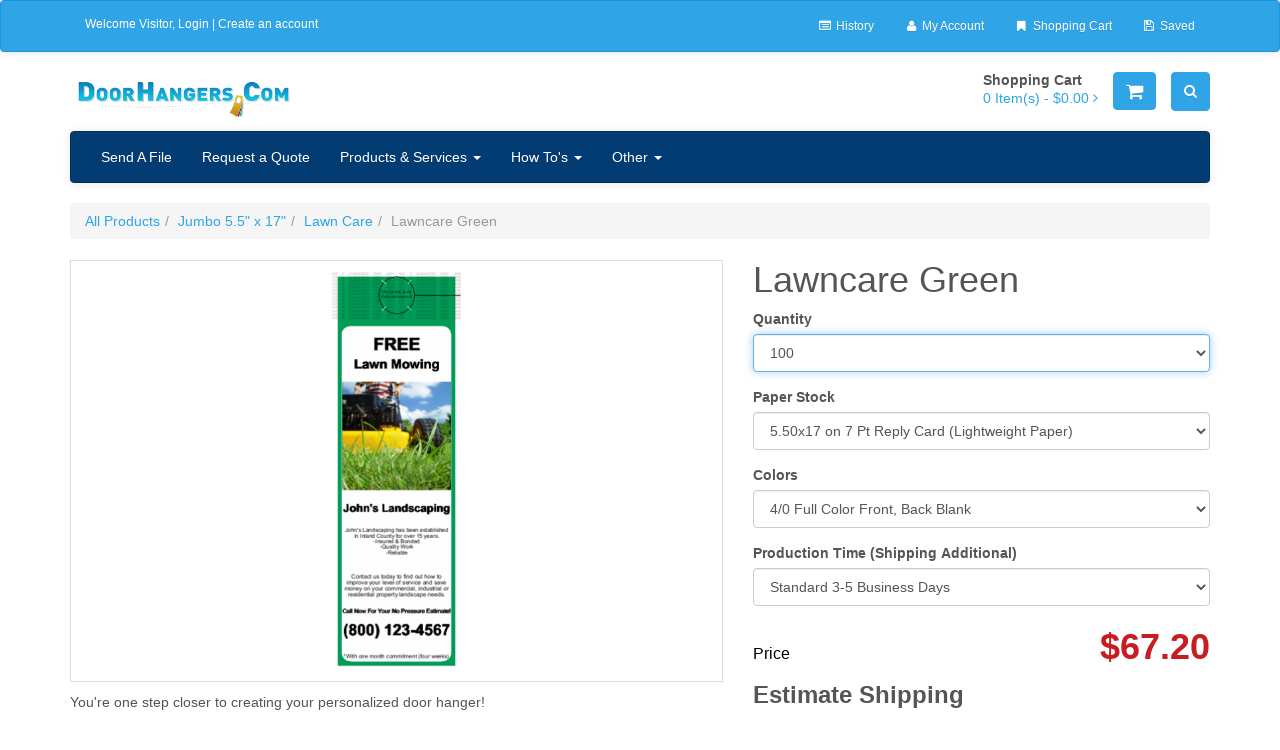

--- FILE ---
content_type: text/html; charset=utf-8
request_url: https://www.doorhangers.com/product/jumbo-lawncare-green
body_size: 19007
content:

<!DOCTYPE html>
<html lang="en">
<head>
    <meta charset="UTF-8" />
    <!-- SubID = '8669a593-46d4-4d76-b7cf-2a34f76af15d' SkinID = '802d1fd6-426a-4bd8-82ed-4ce7bbbc18bd' SkinName = 'Cerulean' Culture = 'en-US' -->
<!-- Lead Match Javascript Conversion Pixel; Goal Name: lm-only-doorhangerscom --><script type="text/javascript">var ordnumber = Math.random() * 10000000000000;var sscUrl = ("https:" == document.location.protocol ? "https://" : "http://") + "trkn.us/pixel/conv/ppt=12216;g=lm-only-doorhangerscom;gid=34263;ord="+ordnumber+";v=120";var x = document.createElement("img");x.setAttribute("src", sscUrl);x.setAttribute("width", "1");x.setAttribute("height", "1");document.body.appendChild(x);</script>    <link rel="shortcut icon" type="image/x-icon" href="/files/subscribers/8669a593-46d4-4d76-b7cf-2a34f76af15d/sites/b0100000-569f-0050-6860-08d697cfb6c6/favicon.ico?stamp=635610207190000000"/>
    <script src="//ajax.googleapis.com/ajax/libs/jquery/3.6.0/jquery.min.js" crossorigin="anonymous"></script>

    <script>
      window.jQuery || document.write("<script src='/Scripts/jquery-3.6.0.min.js'>\x3C/script>")
    </script>

    
    <link rel="stylesheet" href="/Content/w2pclient.min.css?stamp=20251202005235" />
        <link rel="stylesheet" href="/Content/css/checkout/checkout.min.css?stamp=20251202005235" />
    <!-- Skin default and requirements.xml CSS -->
    <link href='/layout/skins/802d1fd6-426a-4bd8-82ed-4ce7bbbc18bd/layout.css?v=2025.11.28.2&stamp=20251202005235'  rel='stylesheet' />



    
    
        <style>
.skinsetting-displayShortDesc{display:none;}.skinsetting-header-logo-height{max-height:50px;}.skinsetting-subscriber-logo-height{max-height:150px;}        </style>
        <!-- //Skin default and requirements.xml CSS -->

    
        <!-- V6 CSS -->
        <link rel="stylesheet" href="/Content/css/v6.css" />
        <!-- //V6 CSS -->

    <!-- page SEO -->
<meta name="title" content="Lawncare Green Jumbo Door hanger" /><meta name="keywords" content="Lawncare Green Jumbo Door hanger, printing, templtes" /><meta name="description" content="
Our Lawncare Green Jumbo Door Hanger is a great way to increase foot traffic and increase sales at your business, or promote an upcoming community event.

Our FREE interactive designer let&#39;s you create a door hanger online in minutes..." />        <!-- //page SEO -->
    <!-- skin headinclude -->
<!--[if IE ]>
<meta http-equiv="X-UA-Compatible" content="IE=edge,chrome=1" />
<![endif]-->
<meta name="viewport" content="width=device-width, initial-scale=1, maximum-scale=1" />
<meta name="mobile-web-app-capable" content="yes" />
<meta name="generator" content="Pressero" />
    <!-- //skin headinclude -->
    <!-- site admin HEAD -->
    <style type="text/css">
    .pageName_a-test .addToCartButton{display:none;}
</style>
<script>
  (function(i,s,o,g,r,a,m){i['GoogleAnalyticsObject']=r;i[r]=i[r]||function(){
  (i[r].q=i[r].q||[]).push(arguments)},i[r].l=1*new Date();a=s.createElement(o),
  m=s.getElementsByTagName(o)[0];a.async=1;a.src=g;m.parentNode.insertBefore(a,m)
  })(window,document,'script','//www.google-analytics.com/analytics.js','ga');

  ga('create', 'UA-750942-4', 'auto');
  ga('send', 'pageview');

</script>
<script>
$( document ).ready(function() {
  $(document).on('click','.product-gallery-primary',function(event){
     $('#btnCustomizeButton').click();
   });  
});
</script>    <!-- //site admin HEAD -->
    
    <title>Lawncare Green Jumbo Door hanger</title>

    
    <link rel="canonical" href="https://www.doorhangers.com/product/jumbo-lawncare-green">
    <style>
        .file-upload-progress {
            margin-bottom: 30px;
        }

        .file-progress-control {
            display: flex;
            align-items: center;
            gap: 0 15px;
        }

        .file-progress-info {
            flex: auto;
        }

        .file-progress-bar {
            height: 10px;
            background-color: #ecf0f1;
            border-radius: 5px;
            overflow: hidden;
        }

        .file-progress-header {
            display: flex;
            justify-content: space-between;
            font-size: 13px;
            line-height: 13px;
            margin-bottom: 8px;
        }

        .file-progress-bar-inner {
            height: 100%;
            background: linear-gradient(90deg, #3498db, #2ecc71);
            border-radius: 5px;
            width: 0%;
            transition: width 0.3s ease;
        }

        .file-progress-error-msg {
            margin-top: 10px;
            display: none;
        }

        .file-progress-actions {
            display: flex;
            gap: 0 5px;
        }

        .btn-progress-cancel, .btn-progress-remove, .btn-progress-retry {
            display: none;
        }

        .file-upload-progress[data-status=complete] .file-progress-bar-inner {
            background: linear-gradient(90deg, #2FC287, #2ecc71);
        }

        .file-upload-progress[data-status=complete] .file-progress-status {
            color: #43A047;
        }

        .file-upload-progress[data-status=failed] .file-progress-bar-inner {
            background: linear-gradient(90deg, #FF3E02, #FF0903);
        }

        .file-upload-progress[data-status=failed] .file-progress-status {
            color: #FF0903;
        }

        .file-upload-progress[data-status=uploading] .btn-progress-cancel, .file-upload-progress[data-status=complete] .btn-progress-remove, .file-upload-progress[data-status=failed] .btn-progress-retry, .file-upload-progress[data-status=failed] .btn-progress-remove {
            display: inline-block;
        }
    </style>


</head>
<body class='aleyantW2P-v6 y2025 m12 d02 h19 siteType_retail pageType_product pageName_jumbo-lawncare-green user_restricted  Unknown Chrome Chrome142 isNotMobile isNotHome  isResponsive skinid-isNotCustomSkin isNotImpersonating 802d1fd6-426a-4bd8-82ed-4ce7bbbc18bd saveForLaterActive USA  selfSignUpAllowed prod-view-grid display-history-panel'>
       
    <!-- beforeContent -->
    

     
    <!-- /beforeContent -->

<header>
  <div class="account-bar navbar navbar-default">
  <div class="container">
    <div class="show-desktop hidden-sm hidden-xs">
      <div class="quick-access navbar-left">
        <div class="login links navbar-text">
          Welcome <span class="user"></span><span class="visitor">Visitor</span>, <a href="/login" class="navbar-link">Login</a><span class="account-cr"> | <a href='/account' title='Create an account' class='navbar-link'  >Create an account</a></span>
        </div>
      </div>
      <div class="quick-top-link navbar-right">
        <ul class="links list-unstyled nav navbar-nav ">
          <li class="quick-top-history">
            <a href="/orders">
              <i class="fa fa-list-alt fa-fw"></i>
              History
            </a>
          </li>
          <li class="quick-top-myaccount">
            <a href="/settings">
              <i class="fa fa-user fa-fw"></i>
              My Account
            </a>
          </li>
          <li class="quick-top-shoppingcart">
            <a href="/cart">
              <i class="fa fa-bookmark fa-fw"></i>
              Shopping Cart
            </a>
          </li>
          <li class="quick-top-saved">
            <a class="last" href="/savedforlater">
              <i class="fa fa-floppy-o fa-fw"></i>
              Saved
            </a>
          </li>
        </ul>
      </div>
    </div>
    <div class="show-mobile hidden-lg hidden-md navbar-right">
      <div class="quick-history">
        <a class="btn btn-default navbar-btn" href="/orders">
          <i class="fa fa-history fa-fw"></i>
        </a>
      </div>
      <div class="quick-cart">
        <a class="btn btn-default navbar-btn" href="/cart"><i class="fa fa-shopping-cart fa-fw"></i></a>	
      </div>
      <div class="quick-user">
        <div class="btn btn-default navbar-btn">
          <i class="fa fa-user fa-fw"></i>
        </div>
        <div class="inner-toggle">
          <div class="login links">
          <strong>
            Welcome
            <span class="user"></span>
            <span class="visitor">Visitor</span>
          </strong>
          <a class="btn btn-default navbar-btn btn-block" href="/login">
            Login
          </a>
           <span class="account-cr"><a href='/account' title='Create an account' class=' btn btn-default navbar-btn btn-block'  >Create an account</a> </span>
          </div>
        </div>
      </div>
      <div class="quick-access">
        <div class="btn btn-default navbar-btn">
          <i class="fa fa-tasks fa-fw"></i>														 
        </div>	
        <div class="inner-toggle">
          <ul class="links">
            <li class="quick-saved">
              <a href="/savedforlater" class="btn btn-default navbar-btn btn-block">
                <i class="fa fa-list-alt fa-fw"></i>
                Saved
              </a>
            </li>
            <li>
              <a href="/settings" class="btn btn-default navbar-btn btn-block">
                <i class="fa fa-user fa-fw"></i>
                My Account
              </a>
            </li>
          </ul>							 
        </div>						
      </div>											
    </div>
  </div>
</div>
  <div id="header-main">
  <div class="container">
    <div class="row">
    <div class="col-lg-6 col-md-6 col-sm-6 col-xs-12 logo">
      <div class="logo-wrap">
  <a href="/" class="site-logo">
    <div class="site-logo-wrap"> <img src='/files/subscribers/8669a593-46d4-4d76-b7cf-2a34f76af15d/sites/b0100000-569f-0050-6860-08d697cfb6c6/logo_b0100000-569f-0050-6860-08d697cfb6c6_large.png?stamp=634435740230000000' alt='site logo' title='' class='logoimage sitelogo img-responsive skinsetting-header-logo-height' id='site-logo'  /> </div>
  </a>
</div>
    </div>
    <div class="col-lg-6 col-md-6 col-sm-6 col-xs-12">
      <div class="row">
      <div class="col-md-12 shopping-cart m-b-20">
        <div class="search pull-right m-l-15">
        <a href="/search" class="btn btn-primary pr-search-button">
          <i class="fa fa-search"></i>
        </a>
        </div>
        <div class="pull-right">
        <div id="cart" class="clearfix">
          <a href="/cart" class="pull-right btn btn-primary cart-icon">
          <i class="fa fa-shopping-cart fa-lg"></i>
          </a>
          <div class="pull-right m-r-15">
          <h4>Shopping Cart</h4>
          <a href="/cart">
            <span id="cart-total">
            <span class='cartcount'><span class="store-data" data-cart="count">0</span> Item(s) - </span>
            <span class='cartcost'><span class="store-data" data-cart="subtotal">$0.00</span> <i class="fa fa-angle-right"></i></span>
            </span>
          </a>
          </div>
          
        </div>
        </div>
      </div>
      </div>
    </div>
    </div>
  </div>
  </div>
</header>



<div class="header-nav">
  <div class="container">
    <nav class="navbar navbar-inverse">
      <div class="navbar-header">
        <button type="button" class="navbar-toggle btn btn-default" data-toggle="collapse" data-target="#navmenu1">
          <span class="sr-only">Toggle navigation</span>
          <span class="icon-bar"></span>
          <span class="icon-bar"></span>
          <span class="icon-bar"></span>
        </button>
        <span class="visible-xs navbar-brand">Menu</span>
      </div>
      <div class="collapse navbar-collapse" id="navmenu1">
         <ul class="nav navbar-nav" id="nav-one"><li class="depth1 page sendafile"><a href='/page/door-hangers-send-a-file'  >Send A File</a></li><li class="depth1 page requestaquote"><a href='/page/door-hangers-request-quote'  >Request a Quote</a></li><li class="depth1 submenu productsservices"><a href='#'  class='dropdown-toggle' data-toggle='dropdown'>  Products & Services  <span class='caret'></span></a><ul class="dropdown-menu"><li class="depth2 category uploadyourdesign"><a href='/category/uploadyourdesign'  >Upload Your Design</a></li><li class="depth2 category small367x85"><a href='/category/door-hanger-small'  >Small 3.67" x 8.5"</a></li><li class="depth2 category large425x11"><a href='/category/doorhangers-large'  >Large 4.25" x 11"</a></li><li class="depth2 category blanks"><a href='/category/blanks'  >Blanks</a></li><li class="depth2 category jumbo55x17"><a href='/category/doorhangers-jumbo'  >Jumbo 5.5" x 17"</a></li><li class="depth2 category plasticbags"><a href='/category/plastic-bags'  >Plastic Bags</a></li><li class="depth2 page doorhangerdeliveryservice"><a href='/page/door-hanger-delivery-service'  >Door Hanger Delivery Service</a></li></ul></li><li class="depth1 submenu howtos"><a href='#'  class='dropdown-toggle' data-toggle='dropdown'>  How To's  <span class='caret'></span></a><ul class="dropdown-menu"><li class="depth2 page doorhangerhowtovideo"><a href='/page/door-hangers-how-to-video'  >Door Hanger HOW TO Video</a></li><li class="depth2 page doorhangerprintingspecifications"><a href='/page/door-hanger-printing'  >Door Hanger Printing Specifications</a></li><li class="depth2 page doorhangerdesigntips"><a href='/page/door-hanger-design-tips'  >Door Hanger Design Tips</a></li><li class="depth2 page doorknobhangers"><a href='/page/door-knob-hangers'  >Door Knob Hangers</a></li><li class="depth2 page printdoorhangers"><a href='/page/door-hangers-print'  >Print Door Hangers</a></li><li class="depth2 page referafriend"><a href='/page/door-hangers-refer-a-friend'  >REFER A FRIEND</a></li><li class="depth2 page downloaddoorhangertemplatespsidilpdfword"><a href='/page/door-hanger-templates-download'  >Download Door Hanger Templates   |   PS, ID, IL, PDF, WORD</a></li><li class="depth2 page doorhangerprintingspecifications"><a href='/page/door-hanger-printing'  >Door Hanger Printing Specifications</a></li></ul></li><li class="depth1 submenu other"><a href='#'  class='dropdown-toggle' data-toggle='dropdown'>  Other  <span class='caret'></span></a><ul class="dropdown-menu"><li class="depth2 page trackdirectmail"><a href='/page/trackdirectmail'  >trackdirectmail</a></li><li class="depth2 page termsofservice"><a href='/page/door-hangers-terms-of-service'  >Terms of Service </a></li><li class="depth2 page affiliatesandprintbrokers"><a href='/page/door-hangers-affiliates-and-print-brokers'  >Affiliates and Print Brokers</a></li><li class="depth2 page privacypolicy"><a href='/page/door-hangers-privacy-policy'  >Privacy Policy</a></li><li class="depth2 keyItem sitemap"><a href='/sitemap'  >Site Map</a></li><li class="depth2 page customizeddoorhangeradvertisements"><a href='/page/customized-door-hanger-advertisements'  >Customized Door Hanger Advertisements</a></li><li class="depth2 externalURL blog"><a href='http://doorhangers.blogspot.com' rel='noopener noreferrer' target='_blank' >Blog</a></li><li class="depth2 page reviews"><a href='/page/door-hangers-reviews'  >Reviews</a></li></ul></li></ul> 
      </div>
    </nav>
  </div>
</div>

<div class="container">
  <div class="row">
  <div id="main-sidebar" class="col-lg-3 col-md-3 col-sm-12 col-xs-12 hidden-print hidden-product-page hidden-cart-page hidden-customize-page hidden-checkout-page hidden-budgets-page hidden-orders-page hidden-ftp-page">

    

    <div class="sidebar-featured bg-primary"><h2>Featured</h2><div class="sidebar-featured-product border-primary"><div class="featured-image"><a href="/product/door-hangers-print-specials"><img src="/files/subscribers/8669a593-46d4-4d76-b7cf-2a34f76af15d/sites/b0100000-569f-0050-6860-08d697cfb6c6/products/bd93e8d3-8271-4d8b-95b9-ea1163630d91/DoorHangersPrintSpecials!_large.png?stamp=634393989250000000" alt="Door Hangers Print Specials!Door Hangers Print Specials!Door Hangers Print Specials!" title="Door Hangers Print Specials!Door Hangers Print Specials!Door Hangers Print Specials!" class="img-responsive"/></a><a href="/files/subscribers/8669a593-46d4-4d76-b7cf-2a34f76af15d/sites/b0100000-569f-0050-6860-08d697cfb6c6/products/bd93e8d3-8271-4d8b-95b9-ea1163630d91/DoorHangersPrintSpecials!_xlarge.png?stamp=634393989260000000" class="btn btn-default magnific-img product-zoom" title="Door Hangers Print Specials!Door Hangers Print Specials!Door Hangers Print Specials!"><i class="fa fa-search-plus"></i></a></div><div class="featured-info"><h3><a href="/product/door-hangers-print-specials" alt="Door Hangers Print Specials!Door Hangers Print Specials!Door Hangers Print Specials!" title="Door Hangers Print Specials!Door Hangers Print Specials!Door Hangers Print Specials!">Door Hangers Print Specials!Door Hangers Print Specials!Door Hangers Print Specials!</a></h3><a href="/product/door-hangers-print-specials" class="btn btn-default"><span>View Details</span></a></div></div></div>
    
    
    <!-- AddThis Button BEGIN -->
<div class="addthis_toolbox addthis_default_style ">
<a class="addthis_button_facebook_like" fb:like:layout="button_count"></a>
<a class="addthis_button_tweet"></a>
<a class="addthis_button_pinterest_pinit"></a>
<a class="addthis_counter addthis_pill_style"></a>
</div>
<script type="text/javascript">var addthis_config = {"data_track_addressbar":false};</script>
<script type="text/javascript" src="//s7.addthis.com/js/300/addthis_widget.js#pubid=ra-502d105820793ae8"></script>
<!-- AddThis Button END -->
    
    <div class="sidebar-history recentHistory navbar navbar-default hidden-xs hidden-sm skinsetting-history-panel"><h2>History</h2><div class="sidebar-history-list border-muted"><ul><li><a href='/product/jumbo-lawncare-green'>Lawncare Green</a></li></ul></div></div>
      
      
      
    </div>
    <div id="main-content" class="col-lg-9 col-md-9 col-sm-12 col-xs-12 full-width-print full-width-product-page full-width-cart-page full-width-customize-page full-width-checkout-page full-width-budgets-page full-width-orders-page full-width-ftp-page">
      



<div class="productPage page-content">

<form action="/product/jumbo-lawncare-green" class="productForm" enctype="multipart/form-data" method="post" target="_self">        <input type="hidden" name="orderItemId" id="orderItemId" />
        <input type="hidden" name="urlName" id="urlName" value="jumbo-lawncare-green" />
        <div class="productPageContent productPage_jumbo-lawncare-green noForm isNotKit noUpload noImageLinks isNotOpenFrame hasAcceptance cannotNameJob noPricePerPiece showProductImage noPDFProof noExternalAsset fileUploadNotRequired noDownloadableAsset noInventoryTracking noPrintEstimate hasLongDescription noShortDescription canEstimateShipping noSuggestedProducts isEdoc calculator">
            <div class="row"><div class="col-md-12"><div id="breadcrumb"><ol class="breadcrumb"><li><a href='/category'>All Products</a></li><li><a href='/category/doorhangers-jumbo'>Jumbo 5.5" x 17"</a></li><li><a href='/category/jumbo-lawncare'>Lawn Care</a></li><li class="active"><span>Lawncare Green</span></li></ol></div></div></div>

<div class="row">
  <div class="col-md-12">
    
  </div>
</div>
<div class="row">
  <div class="col-md-12">
    <div id="content" class="product-detail">
      <div class="product-info">
        <div class="row">
          <div class="col-lg-7 col-md-7 col-sm-12 col-xs-12 image-container">
            <div class="hidden-md hidden-lg">
              <div class="product-image-gallery mobile"><div class="product-gallery-primary"><a href="/files/subscribers/8669a593-46d4-4d76-b7cf-2a34f76af15d/sites/b0100000-569f-0050-6860-08d697cfb6c6/products/749b45be-8079-4c80-9fec-96996996aa29/LawncareGreen_xlarge.png?stamp=634430687180000000" data-width="258" data-height="800"><img src="/files/subscribers/8669a593-46d4-4d76-b7cf-2a34f76af15d/sites/b0100000-569f-0050-6860-08d697cfb6c6/products/749b45be-8079-4c80-9fec-96996996aa29/LawncareGreen_large.png?stamp=634430687180000000" alt="Lawncare Green" title="Lawncare Green"/></a> <span class="gallery-intro"><i class="fa fa-search-plus" aria-hidden="true"></i>
 Click To Zoom</span></div></div>
              
            </div>
            <div class="hidden-xs hidden-sm">
              <div class="product-image-gallery desktop"><div class="product-gallery-primary"><a href="/files/subscribers/8669a593-46d4-4d76-b7cf-2a34f76af15d/sites/b0100000-569f-0050-6860-08d697cfb6c6/products/749b45be-8079-4c80-9fec-96996996aa29/LawncareGreen_xlarge.png?stamp=634430687180000000" data-width="258" data-height="800"><img src="/files/subscribers/8669a593-46d4-4d76-b7cf-2a34f76af15d/sites/b0100000-569f-0050-6860-08d697cfb6c6/products/749b45be-8079-4c80-9fec-96996996aa29/LawncareGreen_large.png?stamp=634430687180000000" alt="Lawncare Green" title="Lawncare Green"/></a> <span class="gallery-intro"><i class="fa fa-search-plus" aria-hidden="true"></i>
 Click To Zoom</span></div></div>

              
            </div>
            <div class="description">
              
               <div class="fullDescriptionArea"><div class="fullDescriptionArea"><div style="text-align:left;">You're one step closer to creating your personalized door hanger!<br /><br /></div><div style="text-align:left;"></div><div style="text-align:left;">Our Lawncare Green Jumbo Door Hanger is a great way to increase foot traffic and increase sales at your business, or promote an upcoming community event.<br /><br />Our FREE interactive designer let's you create a door hanger online in minutes...<br /><br /><strong>It's super EASY too!</strong><br /><br />After you've decided on how many you need and what paper stock (glossy or non-glossy) works best for you, simply click on the the big blue CUSTOMIZE TEMPLATE button (bottom right). <br /><br />Using our interactive door hanger designer, you'll be able to customize text and upload logos or pictures to create the <em>PERFECT</em> door hanger!</div></div></div> 
            </div>
          </div>
          <div class="col-lg-5 col-md-5 col-sm-12 col-xs-12 product-view">
            <h1 class="product-name">Lawncare Green</h1>
            
            
            
            
            


<div id="pricingArea">
    <div id="pricingEngineArea" >
        
    </div>

        <div id="calcResults" class="calc-results calculatorResults">
            <div class="calculatorTotalArea">
                <span id="lblPriceLabel" class="calculatorTotalLabel">Price</span>
                <span id="pricingEngine_lblFinalPrice" class="calculatorTotal"></span>
                <input type="hidden" value="0" name="hdnTotalCost" id="hdnTotalCost">
                <input type="hidden" value="0" name="hdnTotalWeight" id="hdnTotalWeight">
            </div>
                                </div>
</div>
            
            
            <div class="shippingArea"><div id="detailPage_shippingCalculator"><h4 class="pricingShippingCalculatorHeading pricingHeading">Estimate Shipping</h4><div class="form-group shippingArea-country-code"><label id="detailPage_shippingCalculatorPostalCode-Country">Select Country</label><select name="ddlCountryCode" id="ddlCountryCode" class="form-control" onchange="showHideStateProv();">
	<option value="AF">Afghanistan</option>
	<option value="AX">&#197;land</option>
	<option value="AL">Albania</option>
	<option value="DZ">Algeria</option>
	<option value="AS">American Samoa</option>
	<option value="AD">Andorra</option>
	<option value="AO">Angola</option>
	<option value="AI">Anguilla</option>
	<option value="AQ">Antarctica</option>
	<option value="AG">Antigua and Barbuda</option>
	<option value="AR">Argentina</option>
	<option value="AM">Armenia</option>
	<option value="AW">Aruba</option>
	<option value="AU">Australia</option>
	<option value="AT">Austria</option>
	<option value="AZ">Azerbaijan</option>
	<option value="BS">Bahamas</option>
	<option value="BH">Bahrain</option>
	<option value="BD">Bangladesh</option>
	<option value="BB">Barbados</option>
	<option value="BY">Belarus</option>
	<option value="BE">Belgium</option>
	<option value="BZ">Belize</option>
	<option value="BJ">Benin</option>
	<option value="BM">Bermuda</option>
	<option value="BT">Bhutan</option>
	<option value="BO">Bolivia</option>
	<option value="BA">Bosnia and Herzegovina</option>
	<option value="BW">Botswana</option>
	<option value="BV">Bouvet Island</option>
	<option value="BR">Brazil</option>
	<option value="IO">British Indian Ocean Territory</option>
	<option value="BN">Brunei Darussalam</option>
	<option value="BG">Bulgaria</option>
	<option value="BF">Burkina Faso</option>
	<option value="BI">Burundi</option>
	<option value="KH">Cambodia</option>
	<option value="CM">Cameroon</option>
	<option value="CA">Canada</option>
	<option value="CV">Cape Verde</option>
	<option value="KY">Cayman Islands</option>
	<option value="CF">Central African Republic</option>
	<option value="TD">Chad</option>
	<option value="CL">Chile</option>
	<option value="CN">China</option>
	<option value="CX">Christmas Island</option>
	<option value="CC">Cocos (Keeling) Islands</option>
	<option value="CO">Colombia</option>
	<option value="KM">Comoros</option>
	<option value="CG">Congo (Brazzaville)</option>
	<option value="CD">Congo (Kinshasa)</option>
	<option value="CK">Cook Islands</option>
	<option value="CR">Costa Rica</option>
	<option value="CI">C&#244;te d&#39;Ivoire</option>
	<option value="HR">Croatia</option>
	<option value="CU">Cuba</option>
	<option value="CW">Cura&#231;ao</option>
	<option value="CY">Cyprus</option>
	<option value="CZ">Czech Republic</option>
	<option value="DK">Denmark</option>
	<option value="DJ">Djibouti</option>
	<option value="DM">Dominica</option>
	<option value="DO">Dominican Republic</option>
	<option value="EC">Ecuador</option>
	<option value="EG">Egypt</option>
	<option value="SV">El Salvador</option>
	<option value="GQ">Equatorial Guinea</option>
	<option value="ER">Eritrea</option>
	<option value="EE">Estonia</option>
	<option value="ET">Ethiopia</option>
	<option value="FK">Falkland Islands</option>
	<option value="FO">Faroe Islands</option>
	<option value="FJ">Fiji</option>
	<option value="FI">Finland</option>
	<option value="FR">France</option>
	<option value="GF">French Guiana</option>
	<option value="PF">French Polynesia</option>
	<option value="TF">French Southern Lands</option>
	<option value="GA">Gabon</option>
	<option value="GM">Gambia</option>
	<option value="GE">Georgia</option>
	<option value="DE">Germany</option>
	<option value="GH">Ghana</option>
	<option value="GI">Gibraltar</option>
	<option value="GR">Greece</option>
	<option value="GL">Greenland</option>
	<option value="GD">Grenada</option>
	<option value="GP">Guadeloupe</option>
	<option value="GU">Guam</option>
	<option value="GT">Guatemala</option>
	<option value="GG">Guernsey</option>
	<option value="GN">Guinea</option>
	<option value="GW">Guinea-Bissau</option>
	<option value="GY">Guyana</option>
	<option value="HT">Haiti</option>
	<option value="HM">Heard and McDonald Islands</option>
	<option value="HN">Honduras</option>
	<option value="HK">Hong Kong</option>
	<option value="HU">Hungary</option>
	<option value="IS">Iceland</option>
	<option value="IN">India</option>
	<option value="ID">Indonesia</option>
	<option value="IR">Iran</option>
	<option value="IQ">Iraq</option>
	<option value="IE">Ireland</option>
	<option value="IM">Isle of Man</option>
	<option value="IL">Israel</option>
	<option value="IT">Italy</option>
	<option value="JM">Jamaica</option>
	<option value="JP">Japan</option>
	<option value="JE">Jersey</option>
	<option value="JO">Jordan</option>
	<option value="KZ">Kazakhstan</option>
	<option value="KE">Kenya</option>
	<option value="KI">Kiribati</option>
	<option value="KW">Kuwait</option>
	<option value="KG">Kyrgyzstan</option>
	<option value="LA">Laos</option>
	<option value="LV">Latvia</option>
	<option value="LB">Lebanon</option>
	<option value="LS">Lesotho</option>
	<option value="LR">Liberia</option>
	<option value="LY">Libya</option>
	<option value="LI">Liechtenstein</option>
	<option value="LT">Lithuania</option>
	<option value="LU">Luxembourg</option>
	<option value="MO">Macau</option>
	<option value="MK">Macedonia</option>
	<option value="MG">Madagascar</option>
	<option value="MW">Malawi</option>
	<option value="MY">Malaysia</option>
	<option value="MV">Maldives</option>
	<option value="ML">Mali</option>
	<option value="MT">Malta</option>
	<option value="MH">Marshall Islands</option>
	<option value="MQ">Martinique</option>
	<option value="MR">Mauritania</option>
	<option value="MU">Mauritius</option>
	<option value="YT">Mayotte</option>
	<option value="MX">Mexico</option>
	<option value="FM">Micronesia</option>
	<option value="MD">Moldova</option>
	<option value="MC">Monaco</option>
	<option value="MN">Mongolia</option>
	<option value="ME">Montenegro</option>
	<option value="MS">Montserrat</option>
	<option value="MA">Morocco</option>
	<option value="MZ">Mozambique</option>
	<option value="MM">Myanmar</option>
	<option value="NA">Namibia</option>
	<option value="NR">Nauru</option>
	<option value="NP">Nepal</option>
	<option value="NL">Netherlands</option>
	<option value="AN">Netherlands Antilles</option>
	<option value="NC">New Caledonia</option>
	<option value="NZ">New Zealand</option>
	<option value="NI">Nicaragua</option>
	<option value="NE">Niger</option>
	<option value="NG">Nigeria</option>
	<option value="NU">Niue</option>
	<option value="NF">Norfolk Island</option>
	<option value="KP">North Korea (Korea, Democratic People&#39;s Republic of)</option>
	<option value="MP">Northern Mariana Islands</option>
	<option value="NO">Norway</option>
	<option value="OM">Oman</option>
	<option value="PK">Pakistan</option>
	<option value="PW">Palau</option>
	<option value="PS">Palestine</option>
	<option value="PA">Panama</option>
	<option value="PG">Papua New Guinea</option>
	<option value="PY">Paraguay</option>
	<option value="PE">Peru</option>
	<option value="PH">Philippines</option>
	<option value="PN">Pitcairn</option>
	<option value="PL">Poland</option>
	<option value="PT">Portugal</option>
	<option value="PR">Puerto Rico</option>
	<option value="QA">Qatar</option>
	<option value="RE">Reunion</option>
	<option value="RO">Romania</option>
	<option value="RU">Russian Federation</option>
	<option value="RW">Rwanda</option>
	<option value="BL">Saint Barth&#233;lemy</option>
	<option value="SH">Saint Helena</option>
	<option value="KN">Saint Kitts and Nevis</option>
	<option value="LC">Saint Lucia</option>
	<option value="MF">Saint Martin (French part)</option>
	<option value="PM">Saint Pierre and Miquelon</option>
	<option value="VC">Saint Vincent and the Grenadines</option>
	<option value="WS">Samoa</option>
	<option value="SM">San Marino</option>
	<option value="ST">Sao Tome and Principe</option>
	<option value="SA">Saudi Arabia</option>
	<option value="SN">Senegal</option>
	<option value="RS">Serbia</option>
	<option value="SC">Seychelles</option>
	<option value="SL">Sierra Leone</option>
	<option value="SG">Singapore</option>
	<option value="SK">Slovakia</option>
	<option value="SI">Slovenia</option>
	<option value="SB">Solomon Islands</option>
	<option value="SO">Somalia</option>
	<option value="ZA">South Africa</option>
	<option value="GS">South Georgia and South Sandwich Islands</option>
	<option value="KR">South Korea (Korea, Republic of)</option>
	<option value="ES">Spain</option>
	<option value="LK">Sri Lanka</option>
	<option value="SD">Sudan</option>
	<option value="SR">Suriname</option>
	<option value="SJ">Svalbard and Jan Mayen Islands</option>
	<option value="SZ">Swaziland</option>
	<option value="SE">Sweden</option>
	<option value="CH">Switzerland</option>
	<option value="SY">Syria</option>
	<option value="TW">Taiwan</option>
	<option value="TJ">Tajikistan</option>
	<option value="TZ">Tanzania</option>
	<option value="TH">Thailand</option>
	<option value="TL">Timor-Leste</option>
	<option value="TG">Togo</option>
	<option value="TK">Tokelau</option>
	<option value="TO">Tonga</option>
	<option value="TT">Trinidad and Tobago</option>
	<option value="TN">Tunisia</option>
	<option value="TR">Turkey</option>
	<option value="TM">Turkmenistan</option>
	<option value="TC">Turks and Caicos Islands</option>
	<option value="TV">Tuvalu</option>
	<option value="UG">Uganda</option>
	<option value="UA">Ukraine</option>
	<option value="AE">United Arab Emirates</option>
	<option value="GB">United Kingdom</option>
	<option value="UM">United States Minor Outlying Islands</option>
	<option selected="selected" value="US">United States of America</option>
	<option value="UY">Uruguay</option>
	<option value="UZ">Uzbekistan</option>
	<option value="VU">Vanuatu</option>
	<option value="VA">Vatican City</option>
	<option value="VE">Venezuela</option>
	<option value="VN">Vietnam</option>
	<option value="VG">Virgin Islands, British</option>
	<option value="WF">Wallis and Futuna Islands</option>
	<option value="EH">Western Sahara</option>
	<option value="YE">Yemen</option>
	<option value="ZM">Zambia</option>
	<option value="ZW">Zimbabwe</option>
</select></div><div id="divShippingStateProv" class="form-group shippingArea-province" style="display:none;"><label id="detailPage_shippingCalculatorPostalCode-State">Select State / Province</label><select name="ddlStateCode" id="ddlStateCode" class="form-control">
	<option selected="selected" value="">Select</option>
	<option value="AA">AA (Military America)</option>
	<option value="AE">AE (Military Europe)</option>
	<option value="AL">Alabama</option>
	<option value="AK">Alaska</option>
	<option value="AP">AP (Military)</option>
	<option value="AZ">Arizona</option>
	<option value="AR">Arkansas</option>
	<option value="CA">California</option>
	<option value="CO">Colorado</option>
	<option value="CT">Connecticut</option>
	<option value="DE">Delaware</option>
	<option value="DC">District of Columbia</option>
	<option value="FL">Florida</option>
	<option value="GA">Georgia</option>
	<option value="GU">Guam</option>
	<option value="HI">Hawaii</option>
	<option value="ID">Idaho</option>
	<option value="IL">Illinois</option>
	<option value="IN">Indiana</option>
	<option value="IA">Iowa</option>
	<option value="KS">Kansas</option>
	<option value="KY">Kentucky</option>
	<option value="LA">Louisiana</option>
	<option value="ME">Maine</option>
	<option value="MD">Maryland</option>
	<option value="MA">Massachusetts</option>
	<option value="MI">Michigan</option>
	<option value="MN">Minnesota</option>
	<option value="MS">Mississippi</option>
	<option value="MO">Missouri</option>
	<option value="MT">Montana</option>
	<option value="NE">Nebraska</option>
	<option value="NV">Nevada</option>
	<option value="NH">New Hampshire</option>
	<option value="NJ">New Jersey</option>
	<option value="NM">New Mexico</option>
	<option value="NY">New York</option>
	<option value="NC">North Carolina</option>
	<option value="ND">North Dakota</option>
	<option value="OH">Ohio</option>
	<option value="OK">Oklahoma</option>
	<option value="OR">Oregon</option>
	<option value="PA">Pennsylvania</option>
	<option value="PR">Puerto Rico</option>
	<option value="RI">Rhode Island</option>
	<option value="SC">South Carolina</option>
	<option value="SD">South Dakota</option>
	<option value="TN">Tennessee</option>
	<option value="TX">Texas</option>
	<option value="UT">Utah</option>
	<option value="VT">Vermont</option>
	<option value="VI">Virgin Islands, U.S.</option>
	<option value="VA">Virginia</option>
	<option value="WA">Washington</option>
	<option value="WV">West Virginia</option>
	<option value="WI">Wisconsin</option>
	<option value="WY">Wyoming</option>
</select></div><div id="divShippingCity" class="form-group shippingArea-city" style="display:none;"><label id="detailPage_shippingCalculatorPostalCode-city">City</label><input name="txtcity" type="text" id="txtcity" class="form-control shippingArea-postal-code" /></div><div class="form-group form-group-postal-code"><label id="detailPage_shippingCalculatorPostalCode">Postal Code</label><div class="input-group"><input name="txtPostalCode" type="text" id="txtPostalCode" class="form-control postalCodeInput" maxlength="9" /><span class="input-group-btn"><input name="btnShipCost" type="submit" id="btnShipCost" class="btn btn-default postalCodeBtn" value="Get Rates" /></span></div></div><div id="detailPage_shippingCalculatorResults"></div></div></div>
            
            
            <div class="orderNotesArea"><h4 class="pricingOrderNotesHeading pricingHeading">Additional Instructions</h4><textarea name='txtOrderNotes' rows='2' cols='20' id='txtOrderNotes' class='form-control cleaninput'></textarea></div>
            
            <div id="calcButtonArea" class="clearfix">
              <div class="addToCartButtonWrap"><input type="hidden" name="skipCustomization" id="___skipCustomization" value="false" /><input type="hidden" name="approvalDecision" id="___approvalDecision" value="" /><div class="addToCartButton"><input type="submit" name="btnCustomizeButton" id="btnCustomizeButton" disabled="disabled" value="Customize Order" class="btn btn-primary btn-lg" onclick="javascript:return submitForm(this, false);" /></div></div><script>function submitForm(sender, skipCustomization) {var form = $(sender).parents('form').first(); if (form.valid() == false) {return false; } else if(window.hasPricingEngineError == true) {$([document.documentElement, document.body]).animate({scrollTop: $('#priceErrorMessage').offset().top - 10}, 500); return false;}$('#___skipCustomization').val(skipCustomization); window.kendo.ui.progress($('.addToCartButton'), true); return true; }</script>
              <span class="catalogButton"><button class="btn btn-default" type="button" onclick="window.location.href=&#39;/category&#39;">Back to Catalog</button></span>
              <span class="shoppingCartButton"><button class="btn btn-default" type="button" onclick="window.location.href=&#39;/cart&#39;">Shopping Cart</button></span>
            </div>
          </div>
        </div>
        <div class="row">
          <div class="col-md-12">
            
          </div>
        </div>
      </div>
    </div>
  </div>
</div>
        </div>
</form></div>


    </div>
  </div>
  
</div>
<div class="footer">
  <div class="container">
    <div class="row">
      <div class="col-md-12">
        <div id='footerModule'>DoorHangers.com<br /><p>114 Olive St.<br />Claremont, CA 91711</p><p><span style="color:#212529;"><a href="https://www.doorhangers.com/page/customized-door-hangers">Customized Door Hangers</a></span></p><p>Tel: 909-321-3832<br />FAX: 909-930-9972<br />Email: <a href="mailto:support@doorhangers.com">support@doorhangers.com</a><br /><br />Hours of Operation: Monday-Friday 9AM - 5PM PST.</p><div style="min-height:100px;overflow:hidden;" class="shopperapproved_widget sa_rotate sa_count3 sa_horizontal sa_count3 sa_bgWhite sa_colorBlack sa_borderGray sa_rounded sa_jMy sa_fixed sa_showlinks sa_large sa_showdate "><img alt="" class="sa_widget_footer" src="https://www.shopperapproved.com/widgets/widgetfooter-darklogo.png" style="border:0px;float:left;"/></div><script type="text/javascript">var sa_interval = 5000;function saLoadScript(src) { var js = window.document.createElement('script'); js.src = src; js.type = 'text/javascript'; document.getElementsByTagName("head")[0].appendChild(js); } if (typeof(shopper_first) == 'undefined') saLoadScript('//www.shopperapproved.com/widgets/testimonial/3.0/15743.js'); shopper_first = true; </script></div>
      </div>
    </div>
  </div>
  
</div>
<!-- Google tag (gtag.js) -->
<script async src="https://www.googletagmanager.com/gtag/js?id=G-TZVEZF8GTH"></script>
<script>
  window.dataLayer = window.dataLayer || [];
  function gtag(){dataLayer.push(arguments);}
  gtag('js', new Date());

  gtag('config', 'G-TZVEZF8GTH');
</script>




    <!-- afterContent -->
    
    <!-- /afterContent -->
    <!-- RenderJs() -->
    <script src='//maxcdn.bootstrapcdn.com/bootstrap/3.4.1/js/bootstrap.min.js'></script>
<script src='/files/skins/802d1fd6-426a-4bd8-82ed-4ce7bbbc18bd/js/default.js'></script>
<script src='/files/skins/802d1fd6-426a-4bd8-82ed-4ce7bbbc18bd/js/jquery.colorbox-min.js'></script>
<script src='/files/skins/802d1fd6-426a-4bd8-82ed-4ce7bbbc18bd/js/jquery.magnific-popup.min.js'></script>
<script src='/files/skins/802d1fd6-426a-4bd8-82ed-4ce7bbbc18bd/js/jquery.smartmenus.min.js'></script>
<script src='/files/skins/802d1fd6-426a-4bd8-82ed-4ce7bbbc18bd/js/jquery.smartmenus.z-bootstrap.js'></script>
<script src='/files/skins/802d1fd6-426a-4bd8-82ed-4ce7bbbc18bd/js/owl.carousel.min.js'></script>
<script src='/files/skins/802d1fd6-426a-4bd8-82ed-4ce7bbbc18bd/js/photoswipe-ui-default.min.js'></script>
<script src='/files/skins/802d1fd6-426a-4bd8-82ed-4ce7bbbc18bd/js/photoswipe.min.js'></script>
<script src='/files/skins/802d1fd6-426a-4bd8-82ed-4ce7bbbc18bd/js/zSkin1.js'></script>

    <!-- /RenderJs() -->
    

    <script src="/Scripts/client-bundle.min.js?v=2025.11.28.2"></script>
    <script src="/Scripts/kendo/cultures/kendo.culture.en-us.min.js"></script>
    <script src="/Scripts/kendo/messages/kendo.messages.en-us.min.js"></script>

    <script>

          // jQuery ready
          $(function () {

            $('select.barrating').barrating({ showSelectedRating: false });

          }); //end ready

          function _currencyFormat(number) {
            var zero = '$0.00';
            var decimalSeparator = '.';
            var groupSeparator = ',';
            var formattedNumber = number.toFixed(2).toString().replace('.', '|').replace(/\B(?=(\d{3})+(?!\d))/g, groupSeparator).replace('|', decimalSeparator);
            return zero.replace('0'+decimalSeparator+'00', formattedNumber);
          }

    </script>



    <!-- deferred scripts -->
    
    <!-- /deferred scripts -->
    
    <div id="windowcontainer"></div>

    <script src="/Scripts/pricing.store.js?v=2025.11.28.2"></script>

    <script>

      var existingUploadedFilesSeq = [];


      function hideFileUploadSelect(fileInputElement){
          //hide file input parent element as before, prevent break custom skins
          var $parent = $(fileInputElement).parent();
          $parent.hide();

          //if parent element is not top level file upload controls wrapper then find it with .fileUploadSelect and hide it
          if(!$parent.hasClass('fileUploadSelect')){
              $(fileInputElement).closest('.fileUploadSelect').hide();
          }
      }

      function showFileUploadSelect(fileInputElement){
          //show file input parent element as before
          var $parent = $(fileInputElement).parent();
          $parent.show();

          //if parent element is not top level file upload controls wrapper then find it with .fileUploadSelect and show it
          if(!$parent.hasClass('fileUploadSelect')){
              $(fileInputElement).closest('.fileUploadSelect').show();
          }
      }

      window.calcFinish = function(sender, args) {
          if(args.Requirements && args.Requirements.Files){
              //required files is a valid array, then obey the array contents

              //if no files are required, hide the whole upload area
              if(args.Requirements.Files.length) {
                  $('.fileUploadArea').show();
              }else{
                  $('.fileUploadArea').hide();
              }

              //and only display the expected upload fields
              $.each($('.product-file-input'), function(i, e) {
                  if(args.Requirements.Files.indexOf($(e).data('misid')) < 0) {
                      hideFileUploadSelect(e);
                  } else {
                      showFileUploadSelect(e);
                  }
              });
          } else {
              //required files is NULL then show all upload fiels
              $('.fileUploadArea').show();

              $.each($('.product-file-input'), function(i, e) {
                  if(!$(e).is(':visible')) {
                      showFileUploadSelect(e);
                  }
              });
          }
      }


      function printEstimate() {
          var estimateUrl = "/product/jumbo-lawncare-green/printestimate";

          var kitQuantity = 0;
          if ($("#txtKitQuantity").length > 0) {
              kitQuantity = $("#txtKitQuantity").val();
          }
          var shippingCostTable = '';
          if (document.getElementById("tCosts")  !== null) {
              shippingCostTable = document.getElementById("tCosts").innerHTML;
          }

          $("#windowcontainer").html("<div id='dynamicContainer'></div>");

          $("#dynamicContainer").kendoWindow({
              width: "80%",
              height: "70%",
              position: { top: 150, left: 150 },
              modal: true,
              visible: false,
              content: {
                  url: estimateUrl,
                  data: JSON.stringify({ quantity: kitQuantity, pricingParameters: getPricingParameters(), shippingCost: shippingCostTable }),
                  dataType: "html",
                  contentType: "application/json; charset=utf-8;",
                  type: "POST"
              },
              deactivate: function (e) {
                  e.sender.destroy();
              }
          }).data("kendoWindow").center().open();
      }





      $(function () {
          // ajax fileupload
          $('.product-file-input').each(function() {
              var $fileInput = $(this);
              var $fileIdInput = $('#fileUploadId-' + $fileInput.attr('data-seq'));
              // build progress bar
              var $progressContainer = $('.file-upload-progress[data-fileinput="'+ $fileInput.attr('id') +'"]'); // id like fileUploads[0]
              initProgressContainer();

              var $progressBar = $progressContainer.find('.file-progress-bar-inner');
              var $progressStatus = $progressContainer.find('.file-progress-status');
              var $progressPercentage = $progressContainer.find('.file-progress-percentage');
              var $progressErrorMsg = $progressContainer.find('.file-progress-error-msg');
              var $btnCancel = $progressContainer.find('.btn-progress-cancel');
              var $btnRemove = $progressContainer.find('.btn-progress-remove');
              var $btnRetry = $progressContainer.find('.btn-progress-retry');

              function initProgressContainer() {
                  $progressContainer.html('<div class="file-progress-control"><div class="file-progress-info"><div class="file-progress-header"><div class="file-progress-status">Uploading</div><div class="file-progress-percentage">80%</div></div><div class="file-progress-bar"><div class="file-progress-bar-inner"></div></div></div><div class="file-progress-actions"><button class="btn btn-sm btn-default btn-progress-cancel" type="button">Cancel</button><button class="btn btn-sm btn-warning btn-progress-retry" type="button">Retry</button><button class="btn btn-sm btn-danger btn-progress-remove" type="button">Remove</button></div></div><div class="alert alert-danger file-progress-error-msg"></div>');
              }

              var currentFile = null;
              var xhr = null;

              function resetUI() {
                  $progressContainer.hide().removeAttr('data-status');
                  $progressBar.width('0%');
                  $progressPercentage.text('');
                  $progressStatus.text('');
                  $progressErrorMsg.hide().text('');
              }

              function setFileId(fileId) {
                  $fileInput.attr('data-fileid', fileId);
                  $fileIdInput.val(fileId);
              }

              function clearFileId() {
                  $fileInput.attr('data-fileid', '');
                  $fileIdInput.val('');
              }

              function resetFileStates() {
                  $fileInput.val('');
                  $fileInput.closest('.fileUploadSelect').find('.file-upload-name').val('');
                  currentFile = null;

                  clearFileId()
              }

              function upload(file) {
                  // clear last stored fileId when start a new upload
                  clearFileId();

                  // log in progress file upload counts
                  var inProgressCount = parseInt($('body').attr('data-uploading-files') || '0', 10);
                  inProgressCount++;
                  $('body').attr('data-uploading-files', inProgressCount);
                  // disable add to cart button
                  $("#btnAddToCartButton, #btnCustomizeButton").attr('disabled', 'disabled');

                  $fileInput.attr('disabled', 'disabled');
                  if ($fileInput.parent().hasClass('btn')) {
                      $fileInput.parent().addClass('disabled')
                  }

                  $progressContainer.show().attr('data-status', 'uploading');
                  $progressStatus.text('Uploading');
                  $progressBar.width('0%');
                  $progressPercentage.text('0%');
                  $progressErrorMsg.hide().text('');

                  var formData = new FormData();
                  formData.append('file', file);

                  xhr = $.ajax({
                      url: '/productfileupload',
                      type: 'POST',
                      data: formData,
                      processData: false,
                      contentType: false,
                      xhr: function () {
                          var x = new window.XMLHttpRequest();
                          x.upload.addEventListener('progress', function (e) {
                              if (e.lengthComputable) {
                                  var percent = Math.round((e.loaded / e.total) * 100);
                                  $progressBar.width(percent + '%');
                                  $progressPercentage.text(percent + '%');
                              }
                          });
                          return x;
                      },
                      success: function (res) {
                          if (res.success && res.fileId) {
                              // success
                              $progressContainer.attr('data-status', 'complete');
                              $progressStatus.text('Complete');
                              $progressPercentage.text('100%');

                              // store fileId
                              setFileId(res.fileId);
                          } else {
                              // failed
                              $progressContainer.attr('data-status', 'failed');
                              $progressStatus.text('Failed');
                              $progressPercentage.text('');
                              $progressErrorMsg.show().text(res.error);
                          }
                      },
                      error: function (req, status, err) {
                          if (status !== 'abort') {
                              $progressContainer.attr('data-status', 'failed');
                              $progressStatus.text('Failed');
                              $progressPercentage.text('');
                              $progressBar.width('100%');
                              $progressErrorMsg.show().text('Network Error. ' + err);
                          }
                      },
                      complete: function () {
                          $fileInput.removeAttr('disabled');
                          if ($fileInput.parent().hasClass('btn')) {
                              $fileInput.parent().removeClass('disabled');
                          }
                          xhr = null;

                          // enable the add to cart button
                          var count = parseInt($('body').attr('data-uploading-files') || '0', 10);
                          count--;
                          $('body').attr('data-uploading-files', count);
                          if ($('body').attr('data-updating-price') !== 'true' && parseInt($('body').attr('data-uploading-files') || '0', 10) <= 0) {
                              $('#btnAddToCartButton, #btnCustomizeButton').removeAttr('disabled');
                          }
                      }
                  });
              }

              // file input change event
              $fileInput.on('change', function() {
                  if (this.files && this.files.length > 0) {
                      currentFile = this.files[0];
                      resetUI();
                      upload(currentFile);
                  }
              });

              // if user already selected a file before dom ready trigger change event
              if ($fileInput[0] && $fileInput[0].files && $fileInput[0].files.length) {
                  $fileInput.trigger('change');
              }

              $btnRetry.on('click', function () {
                  if (currentFile) {
                      upload(currentFile);
                  }
              });

              $btnCancel.on('click', function () {
                  if (xhr) {
                      xhr.abort();
                      resetUI();
                      resetFileStates();
                  }
              });

              $btnRemove.on('click', function () {
                  resetUI();
                  resetFileStates();
              });
          });


          $("#shipToAddress").removeClass("form-control").kendoDropDownList({
              footerTemplate: '#if("False" == "True"){#<div class="dropdown-footer"><a href="" onclick="AddAddress(); return false;"> Add New Address</a></div>#}#',
              filter: "contains",
              dataTextField: "text",
              dataValueField: "value",
              change: function(e) {
                  var value = this.value();
                  $("#detailPage_shippingCalculatorResults").html("");
              }
          });

          $("#btnShipCost").on('click',function (e) {
              e.preventDefault();
              $(document).trigger("shippingEstimate:start");
              kendo.ui.progress($("#detailPage_shippingCalculator"), true);

              var data = {
                  countryCode: $("#ddlCountryCode").val(),
                  postalCode: $("#txtPostalCode").val(),
                  weight: $("#hdnTotalWeight").val(),
                  cost: $("#hdnTotalCost").val(),
                  stateProv: $("#ddlStateCode").val(),
                  city: $("#txtcity").val()
              };

              $.ajax({
                  url: "/Cart/ShippingEstimate",
                  type: "POST",
                  data: JSON.stringify(data),
                  dataType: "json",
                  contentType: "application/json; charset=utf-8;"
              })
              .done(function (result) {
                  $("#detailPage_shippingCalculatorResults").html(result["html"]);
                  kendo.ui.progress($("#detailPage_shippingCalculator"), false);
                  $(document).trigger("shippingEstimate:finish");
              })
              .fail(function (e) {
                  console.error("Cart/ShippingEstimate AJAX ERROR: ", e);
              });

          });

          showHideStateProv();
          setValidatorDefaults();
      }); //end jquery ready

      function setValidatorDefaults(){
          // this must be used after kendoDropdownList on shiptoAddress
          jQuery.validator.setDefaults({
              errorPlacement: function (error, element) {
                  if ((element.attr("type") == "checkbox" || element.attr("type") == "radio") && $(element).parents('ol').length > 0) {
                      error.insertAfter($(element).parents('ol').first());
                  } else {
                      error.appendTo($(element).parent());
                  }
              },
              errorClass: "label label-danger",
              highlight: function (element, errorClass, validClass) {
                  return false;
              },
              unhighlight: function (element, errorClass, validClass) {
                  return false;
              },
              ignore: [] // this setting will stop ignoring of hidden fields
          });
      }

      function showHideStateProv() {
          var shipState = $("#divShippingStateProv");
          var shipCity = $("#divShippingCity");
          var postalCode = $("#txtPostalCode");
          var shipCalcPC = $("#detailPage_shippingCalculatorPostalCode");
          var countryCode = $("#ddlCountryCode");
          var shipStateLabel = $("#detailPage_shippingCalculatorPostalCode-State");

          if('False' == 'True' || (countryCode.val() && countryCode.val().toLowerCase() == "ca") || (countryCode.val() && countryCode.val().toLowerCase() == "us" && 'False' == 'True'))
          {
              //for canada, US with Fedex Freight and Zone Shipping is enabled
              shipState.show();
              shipCity.show();
              postalCode.show();
              shipCalcPC.show();
              $("#ddlStateCode").val("");
              $("#txtcity").val("");
              $("#txtPostalCode").val("");
              loadStatesForCountries();
          }
          else if (countryCode.val() && countryCode.val().toLowerCase() == "id") {
              //indonesia
              shipCalcPC.hide();
              postalCode.hide().val("");
              shipState.hide();
              shipCity.show();
          } else {
              shipState.hide();
              $("#ddlStateCode").val("");
              shipCity.hide();
              $("#txtcity").val("");
              shipCalcPC.show();
              postalCode.show();
          }

          if (countryCode.val() && countryCode.val().toLowerCase() == "ie")
          {
              shipStateLabel.html('Select County');
          }
          else
          {
              shipStateLabel.html('Select State / Province');
          }
      }
      function loadStatesForCountries()
      {
          var selectedCountry = $("#ddlCountryCode").val();
          var shipState = $('#ddlStateCode');
          shipState.empty();
          if (selectedCountry != null && selectedCountry != '')
          {
              $.getJSON('/Collections/States', { countryCode: selectedCountry },

                function (States)
                {
                    if (States != null && !jQuery.isEmptyObject(States))
                    {
                        shipState.append($('<option/>',
                            {
                                value: null,
                                text: "Select"
                            }));
                        $.each(States, function (index, state)
                        {
                            shipState.append($('<option/>',
                            {
                                value: state.StateCode,
                                text: state.StateName
                            }));
                        });
                    };
                });
          }

      }
    </script>


    <script>
        //set kendo culture based on browser culture
        kendo.culture("en-us");

        //overriding jQuery validation methods to support different culture
        jQuery.extend(jQuery.validator.methods, {
            date: function (value, element) {
                return this.optional(element) || kendo.parseDate(value) != null;
            },
            number: function (value, element) {
                var isValidNumber = this.optional(element) || (kendo.parseFloat(value) != null && /^-?\d*[\d,.·']+\d*$/.test(value));
                return isValidNumber;
            },
            min: function (value, element, param) {
                var val = kendo.parseFloat(value);
                return this.optional(element) || val >= param;
            },
            max: function (value, element, param) {
                var val = kendo.parseFloat(value);
                return this.optional(element) || val <= param;
            },
            range: function (value, element, param) {
                var val = kendo.parseFloat(value);
                return this.optional(element) || (
                    val >= param[0] && val <= param[1]);
            }
        });
        $.validator.setDefaults({ ignore: ':hidden:not(.validate-hidden)' });
    </script>
    <style lang="scss">
        .betatag {
            font-size:10px;
            background: #389ef9;
            padding: 2px 10px;
            border-radius: 10px;
            font-weight: 400;
            color: #fff;
            text-transform: uppercase;
            margin-left: 6px;
        }
    </style>
</body>
</html>

--- FILE ---
content_type: text/html; charset=utf-8
request_url: https://www.doorhangers.com/product/jumbo-lawncare-green/options/
body_size: 946
content:


<div id="calcParmInputs" class="calc-parm-inputs calculatorInputs ">
    <fieldset>
        <p id="priceErrorMessage" class="errorMessage alert alert-danger hidden"></p>
        <h2 class="pricingCalcHeading">Pricing Calculator</h2>
        <ol class="list-unstyled">

                        <li class="form-group PriceCalc_Quantity">
                            <label>Quantity</label>

                                    <select id="Q1" name="Q1" class=" form-control ddquantity0"><option selected="selected" value="100">100</option>
<option  value="250">250</option>
<option  value="500">500</option>
<option  value="1000">1,000</option>
<option  value="2500">2,500</option>
<option  value="5000">5,000</option>
</select>
                        </li>
                            <li class="form-group PriceCalc_CalcParm PaperStock">
                                <label>Paper Stock</label>

                                <input type="hidden" id="Options[0].Key" name="Options[0].Key" value="0D6B8894898B618D7294FCB9402984D1">
                                <select id="Options[0].Value" name="Options[0].Value" class="form-control PriceCalc_CalcParmSelect PriceCalc_CalcParmSelect0">
                                    <option  value="5.50x17 on 7 Pt Reply Card (Lightweight Paper)">5.50x17 on 7 Pt Reply Card (Lightweight Paper)</option>
<option  value="5.50x17 on 80# Gloss 5.50x17 on 7 Pt/80# (Lightweight Gloss Cover Paper)Cover">5.50x17 on 80# Gloss 5.50x17 on 7 Pt/80# (Lightweight Gloss Cover Paper)Cover</option>
<option  value="5.50x17 on 14 Pt C2S Gloss Cover Paper">5.50x17 on 14 Pt C2S Gloss Cover Paper</option>

                                </select>
                            </li>
                            <li class="form-group PriceCalc_CalcParm Colors">
                                <label>Colors</label>

                                <input type="hidden" id="Options[1].Key" name="Options[1].Key" value="E5FEDBBF1CC3A14147C3451E62F8A7F1">
                                <select id="Options[1].Value" name="Options[1].Value" class="form-control PriceCalc_CalcParmSelect PriceCalc_CalcParmSelect1">
                                    <option  value="4/0 Full Color Front, Back Blank">4/0 Full Color Front, Back Blank</option>
<option  value="4/1 Full Color Front, Back Black">4/1 Full Color Front, Back Black</option>
<option  value="4/4 Full Color Front and Back">4/4 Full Color Front and Back</option>

                                </select>
                            </li>
                            <li class="form-group PriceCalc_CalcParm ProductionTimeShippingAdditional">
                                <label>Production Time (Shipping Additional)</label>

                                <input type="hidden" id="Options[2].Key" name="Options[2].Key" value="B5F5E5DCBE1954038A43864EDFE14BAA">
                                <select id="Options[2].Value" name="Options[2].Value" class="form-control PriceCalc_CalcParmSelect PriceCalc_CalcParmSelect2">
                                    <option  value="Standard 3-5 Business Days">Standard 3-5 Business Days</option>
<option  value="Rush 2-3 Business Days">Rush 2-3 Business Days</option>
<option  value="Next Business Day-***Print Ready Files Due By 11 AM***">Next Business Day-***Print Ready Files Due By 11 AM***</option>

                                </select>
                            </li>

        </ol>
    </fieldset>
</div>

--- FILE ---
content_type: text/css
request_url: https://www.doorhangers.com/Content/css/checkout/checkout.min.css?stamp=20251202005235
body_size: 3973
content:
.al-section-title{display:flex;justify-content:space-between;align-items:center;}.al-section-title__action{margin-left:1em;}.al-section{margin-bottom:40px;}.content-panel{padding:15px;border:1px solid #ddd;border-radius:4px;}.content-panel .shipping-weight{padding-top:1em;border-top:1px solid #ddd;margin-top:.5em;}.label-lg{font-size:20px;font-weight:normal;line-height:36px;}.label-xlg{font-size:24px;font-weight:normal;line-height:36px;}.square-img{position:relative;padding-bottom:100%;display:block;background-color:transparent;}.square-img>img{position:absolute;max-width:100%;max-height:100%;top:50%;left:50%;-o-transform:translate(-50%,-50%);-moz-transform:translate(-50%,-50%);-webkit-transform:translate(-50%,-50%);transform:translate(-50%,-50%);}.divider-border{border-color:#ccc;}.collapse-panel{border:1px solid #ddd;margin-bottom:20px;}.collapse-panel .collapse-panel__title{padding:14px 20px;cursor:pointer;position:relative;}.collapse-panel .collapse-panel__title:after{content:'';font:normal normal normal 14px/1 FontAwesome;position:absolute;right:15px;top:50%;margin-top:-7px;}.collapse-panel.expanded .collapse-panel__title:after{content:'';}.collapse-panel .collapse-panel__body{padding:10px 20px 20px 20px;font-size:14px;}.line-separator{margin:20px 0;display:flex;align-items:center;text-align:center;}.line-separator::before,.line-separator::after{content:'';flex:1;border-bottom:1px solid #ddd;}.line-separator:not(:empty)::before{margin-right:1em;}.line-separator:not(:empty)::after{margin-left:1em;}.address-selection>.input-group>.form-control{border-bottom-left-radius:0;border-bottom-right-radius:0;}.address-selection>.input-group>.input-group-btn>.btn{border-bottom-right-radius:0;}.address-selection>.content-panel{border-top:none;border-top-left-radius:0;border-top-right-radius:0;}.address-username{font-size:16px;font-weight:600;margin-bottom:.5em;}.address-group{margin-bottom:.5em;}.product-item{display:flex;flex-direction:row;margin-bottom:30px;}.product-item__image{flex:none;width:100px;}.product-item__image>a{position:relative;padding-bottom:100%;display:block;}.product-item__image>a>img{position:absolute;max-width:100%;max-height:100%;top:50%;left:50%;-o-transform:translate(-50%,-50%);-moz-transform:translate(-50%,-50%);-webkit-transform:translate(-50%,-50%);transform:translate(-50%,-50%);}.product-item__content{flex:auto;padding-left:20px;}.product-item__content .product-item-amount{display:flex;justify-content:space-between;}.product-item__content .product-item-name,.product-item__content .product-item--qty,.product-item__content .product-item--price{font-size:20px;line-height:28px;}.product-item__content .product-item-name{margin-bottom:20px;}.product-item__content .product-item--price{font-weight:600;}.summary-item{display:flex;justify-content:space-between;font-size:20px;line-height:28px;margin-bottom:5px;}.summary-item__label{flex:none;}.summary-item__value{text-align:right;}.summary-item--total{font-size:24px;line-height:32px;font-weight:700;padding:20px 0;border-top-width:1px;border-top-style:solid;margin:15px 0 20px 0;}.summary-item--negative{color:#a94442;}#al-checkout-partial-container,#al-summary-wrap,#btnCheckout,#al-gc-partial-container{position:relative;}.checkout-actions .btn{margin-bottom:20px;}.addr-search-item{padding:12px 10px;border-bottom:1px solid #eee;cursor:pointer;border-radius:3px;}.addr-search-item:hover{background-color:rgba(0,0,0,.03);}.addr-search-item--selected,.addr-search-item--selected:hover{background-color:#2c82c9;color:#fff;}.addr-search-group{position:relative;}.addr-search-group:after{content:'';font-family:FontAwesome;position:absolute;font-size:16px;line-height:1em;left:12px;top:50%;margin-top:-8px;opacity:.6;}.form-control.addr-search-input{padding:8px 12px 8px 36px;height:auto;border-radius:3px;}.addr-no-item{padding:5px;text-align:center;opacity:.8;}#searchAddrDialog{display:flex;flex-direction:column;}#searchAddrDialog .addr-search-list{flex:auto;overflow:auto;}.al-table{width:100%;max-width:100%;margin-bottom:20px;}.al-table>thead>tr>th,.al-table>thead>tr>td,.al-table>tbody>tr>th,.al-table>tbody>tr>td{padding:8px 6px;line-height:1.428571429;vertical-align:top;border-top:1px solid #ddd;}.al-table>thead>tr.success>th,.al-table>thead>tr.success>td,.al-table>tbody>tr.success>th,.al-table>tbody>tr.success>td{background-color:rgba(161,223,135,.3);}.al-table>thead>tr>th{vertical-align:bottom;border-bottom:2px solid #ddd;text-align:left;}.al-table>caption+thead>tr:first-child>th,.al-table>caption+thead>tr:first-child>td,.al-table>colgroup+thead>tr:first-child>th,.al-table>colgroup+thead>tr:first-child>td,.al-table>thead:first-child>tr:first-child>th,.al-table>thead:first-child>tr:first-child>td{border-top:0;}.al-table-responsive{overflow:auto;}.al-table-responsive>table>thead>tr>th,.al-table-responsive>table>thead>tr>td,.al-table-responsive>table>tbody>tr>th,.al-table-responsive>table>tbody>tr>td,.al-table-responsive>table>tfoot>tr>th,.al-table-responsive>table>tfoot>tr>td{white-space:nowrap;}.al-text-success{color:#5cb85c;}.text-center{text-align:center;}.main-content-cols{margin-top:30px;clear:both;}.main-content-cols::before,.main-content-cols::after{display:table;content:' ';}.main-content-cols::after{clear:both;}#al-main-container,#al-side-container,#al-summary-wrap{position:relative;}.side-col,.main-col{padding-top:5px;padding-bottom:5px;}@media(min-width:992px){.main-col{float:left;width:60%;}.side-col{float:left;width:40%;padding-left:60px;}}@media(min-width:1200px){.main-col{width:65%;}.side-col{width:35%;}}.isNotResponsive .main-col{float:left;width:65%;}.isNotResponsive .side-col{float:left;width:35%;padding-left:60px;}.cart-product-item{border-bottom-width:1px;border-bottom-style:solid;margin-bottom:40px;}.cart-product-item .cart-product__image{margin-bottom:20px;}.cart-product-item .cart-product__image>a{display:block;padding:20px;background-color:transparent;text-align:center;}.cart-product-item .cart-product__image>a>img{max-width:150px;max-height:150px;display:inline-block;}.cart-product-item .cart-product__content{margin-bottom:20px;}.cart-product-item .cart-product-amount{display:flex;justify-content:space-between;}.cart-product-item .cart-product-name,.cart-product-item .cart-product-qty,.cart-product-item .cart-product-price{font-size:20px;line-height:28px;}.cart-product-item .cart-product-price{font-weight:bold;}.cart-product-item .cart-product-name{margin-bottom:6px;}.cart-product-item .cart-product-amount{margin-bottom:10px;}.cart-product-item .cart-product-actions{margin-bottom:20px;}.cart-product-item .cart-product-actions .btn{float:left;font-size:16px;padding:12px;min-width:48px;}.cart-product-item .cart-product-actions .btn:not(:last-child){margin-right:10px;}.cart-product-item .cart-product-actions .cart-item-remove{float:right;}.cart-product-item .detail-sub-title{font-size:1.285em;margin:25px 0 8px 0;}.cart-product-item .cartPricingOptions-inner>ul{font-size:1.14285em;list-style:none;padding:0;margin:0 15px 0 0;}.cart-product-item .cartPricingOptions-inner>ul .cart-item-option-title{font-weight:bold;}.cart-product-item .cartPricingOptions-inner .kit-item{display:flex;margin-bottom:15px;}.cart-product-item .cartPricingOptions-inner .kit-item__img{flex:none;width:65px;}.cart-product-item .cartPricingOptions-inner .kit-item__img>div{padding-bottom:100%;position:relative;background-color:#f5f5f5;}.cart-product-item .cartPricingOptions-inner .kit-item__img>div>img{max-width:100%;max-height:100%;top:50%;left:50%;position:absolute;transform:translate(-50%,-50%);}.cart-product-item .cartPricingOptions-inner .kit-item__content{flex:auto;margin-left:15px;}.cart-product-item .cartPricingOptions-inner .kit-item__content__title{font-weight:bold;}.collapse-panel .collapse-panel__body{display:none;}.collapse-panel.expanded .collapse-panel__body{display:block;}.cart-saveforlater{margin-bottom:40px;background:rgba(0,0,0,.04);border:1px solid rgba(0,0,0,.1);padding:0 10px;}.cart-saveforlater-header{display:flex;justify-content:space-between;align-items:center;}.cart-saveforlater-header .cart-saveforlater-header__title{font-size:24px;margin:10px 0;}.cart-saveforlater-header .cart-saveforlater-edit{font-size:13px;}.cart-saveforlater-list{border-top:1px solid rgba(0,0,0,.1);padding:20px 15px;}.cart-saveforlater-item{display:flex;}.cart-saveforlater-item:not(:last-child){margin-bottom:30px;}.cart-saveforlater-item__image{flex:none;margin-right:10px;}.cart-saveforlater-item__image>a{display:block;padding:0;width:50px;height:50px;position:relative;background-color:transparent;}.cart-saveforlater-item__image>a>img{max-width:100%;max-height:100%;top:50%;left:50%;position:absolute;transform:translate(-50%,-50%);}.cart-saveforlater-item__content{flex:auto;display:flex;}.cart-saveforlater-item__content .cart-saveforlater-item__title{flex:auto;margin-right:10px;}.cart-saveforlater-item__content .cart-saveforlater-item__actions{text-align:right;flex:none;}.cart-saveforlater-item__content .cart-saveforlater-item__price{font-weight:bold;margin-bottom:10px;}.cart-empty{text-align:center;font-size:16px;padding:20px 0;margin-bottom:20px;}.cart-empty .cart-empty__title{font-size:1.3em;font-weight:bold;margin:20px 0;}.cart-empty .cart-empty__content{max-width:400px;margin:0 auto 40px auto;}.cart-empty .cart-empty__img{width:240px;max-width:100%;}.cart-empty .cart-empty__search{position:relative;}.cart-empty .cart-empty__search .cart-empty__search__input{padding-left:2.6em;}.cart-empty .cart-empty__search>i{font-size:1.2em;width:1em;position:absolute;top:50%;margin-top:-.6em;left:1em;opacity:.6;}.cart--empty .main-content-cols .side-col{display:none;}.cart--empty .main-content-cols .main-col{float:none;margin:0 auto;}.cart-product-old-price{margin-left:20px;color:#d3d3d3;}@media(min-width:768px){.cart-product-item{display:flex;flex-direction:row;}.cart-product-item .cart-product__image{flex:none;width:110px;}.cart-product-item .cart-product__image>a{padding:0;width:110px;height:110px;position:relative;}.cart-product-item .cart-product__image>a>img{max-width:100%;max-height:100%;top:50%;left:50%;position:absolute;transform:translate(-50%,-50%);}.cart-product-item .cart-product__content{flex:auto;margin-left:20px;}.cart-product-item .cart-product-actions .btn{padding:8px;min-width:40px;}.cart-product-item .cart-item-detail .cart-item-detail__title{padding:10px 20px;}}@media(min-width:992px){.cart-product-item:last-child{border-bottom:none;}}.isNotResponsive .cart-product-item{display:flex;flex-direction:row;}.isNotResponsive .cart-product-item .cart-product__image{flex:none;width:110px;}.isNotResponsive .cart-product-item .cart-product__image>a{padding:0;width:110px;height:110px;position:relative;}.isNotResponsive .cart-product-item .cart-product__image>a>img{max-width:100%;max-height:100%;top:50%;left:50%;position:absolute;transform:translate(-50%,-50%);}.isNotResponsive .cart-product-item .cart-product__content{flex:auto;margin-left:20px;}.isNotResponsive .cart-product-item .cart-product-actions .btn{padding:8px;min-width:40px;}.isNotResponsive .cart-product-item .cart-item-detail .cart-item-detail__title{padding:10px 20px;}.isNotResponsive .cart-product-item:last-child{border-bottom:none;}.access-login-form{padding:50px 0;}.access-new-form{padding:50px 0;}.access-new-form .line-separator{margin:30px 0;}.access-form-divider{position:relative;min-height:400px;}.access-form-divider::after{content:'';position:absolute;height:80%;background:#ddd;width:1px;top:15%;left:50%;}.access-submit{margin-top:30px;}.access-login h2,.access-options h2{border-bottom:none;}.access-form::before,.access-form::after{display:table;content:' ';}.access-form::after{clear:both;}.access-form-divider{display:none;}@media(min-width:768px){.access-login,.access-form-divider,.access-options{float:left;}.access-login,.access-options{width:40%;}.access-form-divider{display:block;width:20%;}}@media(min-width:1200px){.access-login,.access-options{width:35%;}.access-form-divider{width:30%;}}.isNotResponsive .access-login,.isNotResponsive .access-form-divider,.isNotResponsive .access-options{float:left;}.isNotResponsive .access-login,.isNotResponsive .access-options{width:40%;}.isNotResponsive .access-form-divider{display:block;width:20%;}.ship-to__single-location{margin-left:1em;}.ship-item{border-bottom-width:1px;border-bottom-style:solid;padding:0 0 10px 0;margin-bottom:40px;}.ship-item:last-child{border-bottom:none;}.pageName_shipping .k-datepicker{display:block;width:100%;}.no-ship-addr-container{margin:50px auto 20px auto;font-size:16px;}.no-ship-addr-des{margin-bottom:25px;text-align:center;}.no-ship-addr-action{max-width:370px;margin:0 auto;}.payment-method-btns-container{margin-top:15px;}.payment-method-btn{display:block;width:100%;font-size:20px;line-height:30px;padding:16px 15px;border:1px solid #eee;border-radius:5px;background-color:#fff;color:#333;box-shadow:0 .3px 1.6px rgba(0,0,0,.018),0 .8px 3.1px rgba(0,0,0,.034),0 1.6px 4.9px rgba(0,0,0,.047),0 3px 7.6px rgba(0,0,0,.059),0 7px 15px rgba(0,0,0,.07);outline:2px solid transparent;position:relative;margin-bottom:30px;transition:background-color .3s,border .3s;}.payment-method-btn>span{display:block;overflow:hidden;text-overflow:ellipsis;}.payment-method-btn>span>img{display:block;height:26px;margin:2px auto;max-width:100%;max-height:100%;}.payment-method-btn:hover{border-color:#ddd;background-color:#f5f5f5;}.payment-method-btn--active:before{position:absolute;content:'';top:-1px;bottom:-1px;left:-1px;right:-1px;border:2px solid #2b78e4;border-radius:5px;}.payment-method-btn--active:after{color:#2b78e4;font-family:FontAwesome;font-size:14px;line-height:20px;content:'';height:24px;width:24px;background-color:#fff;position:absolute;top:-10px;right:-10px;border:2px solid #2b78e4;border-radius:50%;text-align:center;}.isNotResponsive .payment-method-btns-list>.col-md-6{width:50%;float:left;}#promo-discount-message #btn-remove-promo{float:right;margin-left:.5em;}#promo-discount-message::after{clear:both;content:'';display:table;}.checkoutPage_form.customForm>h3{font-size:20px;line-height:36px;margin:0 0 5px 0;}.checkoutPage_form.customForm .form-group>label{font-weight:600;}.checkoutPage_form.customForm .k-datepicker{display:block;width:100%;}.shipping-section .line-separator{font-size:16px;}.ship-product-item{font-size:16px;display:flex;}.ship-product-item:not(:last-child){margin-bottom:20px;}.ship-product-item__image{flex:none;margin-right:10px;}.ship-product-item__image>a{display:block;padding:0;width:75px;height:75px;position:relative;background-color:transparent;}.ship-product-item__image>a>img{max-width:100%;max-height:100%;top:50%;left:50%;position:absolute;transform:translate(-50%,-50%);}.ship-product-item__content{flex:auto;display:flex;}.ship-product-item__content .ship-product-item__title{flex:auto;margin-right:30px;}.ship-product-item__content .ship-product-item__actions{text-align:right;flex:none;}.ship-product-item__content .ship-product-item__price{font-weight:bold;}#al-promo-code{margin-bottom:20px;}#al-gc-input{margin-bottom:20px;}.payment-detail-panel{font-size:14px;}.payment-detail-item{margin-bottom:20px;}.payment-detail-group{margin-bottom:30px;}.payment-detail-item__label{font-weight:600;font-size:16px;}.payment-detail-form .payment-detail-item__label{font-size:14px;}.payment-detail-item__value-row{display:flex;flex-direction:row;justify-content:space-between;}.payment-detail-item__value-row .row-item-label{margin-right:20px;}#budget-content-container .budget-list{border:1px solid #ddd;border-radius:4px;padding:10px 15px;max-height:180px;overflow:auto;}#budget-content-container .budget-list .budget-item{display:block;font-weight:normal;position:relative;padding-left:30px;margin-bottom:12px;}#budget-content-container .budget-list .budget-item:last-child{margin-bottom:0;}#budget-content-container .budget-list .budget-item>input{margin:0;position:absolute;left:0;top:5px;}#budget-content-container .budget-list .budget-item .budget-item__code{display:flex;font-size:16px;line-height:24px;flex-direction:row;justify-content:space-between;flex-wrap:nowrap;}#budget-content-container .budget-list .budget-item .budget-item__des{display:block;font-size:14px;opacity:.8;line-height:20px;}.btn-apply-gc{color:#3282c6;}.btn-apply-gc:hover,.btn-apply-gc:active,.btn-apply-gc:focus{color:#256093;}.btn-remove-gc{color:#e6504e;}.btn-remove-gc:hover,.btn-remove-gc:active,.btn-remove-gc:focus{color:#d44a48;}.pendingOrdersPage .k-grid-content{min-height:200px;}.pending-order-filters{display:flex;flex-direction:row;flex-wrap:wrap;}.pending-order-filters .filter-start-date{flex:1 1 40%;padding-right:15px;}.pending-order-filters .filter-end-date{flex:1 1 40%;}.pending-order-filters .filter-approval,.pending-order-filters .filter-paid{flex:1 1 40%;padding-right:15px;}.pending-order-filters .filter-action{flex:0 0 auto;}@media(min-width:768px){.pending-order-filters{flex-wrap:nowrap;}.pending-order-filters .filter-start-date,.pending-order-filters .filter-end-date{flex:1 1 20%;padding-right:15px;}.pending-order-filters .filter-approval,.pending-order-filters .filter-paid{flex:2 2 25%;}}body.isNotResponsive .pending-order-filters{flex-wrap:nowrap;}body.isNotResponsive .pending-order-filters .filter-start-date,body.isNotResponsive .pending-order-filters .filter-end-date{flex:1 1 20%;padding-right:15px;}body.isNotResponsive .pending-order-filters .filter-approval,body.isNotResponsive .pending-order-filters .filter-paid{flex:2 2 25%;}.servicepoint-panel{padding:0;margin-bottom:30px;}.servicepoint-panel__header{padding:12px 10px;border-bottom:1px solid #eaeaea;font-size:16px;}.servicepoint-panel__body{padding:15px;}.servicepoint-panel__body .sp-proditem{margin-bottom:.8em;}.servicepoint-panel__body .sp-proditem:last-of-type{margin-bottom:0;}.servicepoint-panel__footer{border-top:1px solid #eaeaea;padding:8px 10px;display:flex;flex-direction:row;align-items:center;}.servicepoint-panel__footer .sp-message{flex:auto;margin-right:15px;font-size:13px;}.servicepoint-panel__footer .sp-error-msg{display:none;color:#a94442;}.servicepoint-panel__footer .sp-result-msg{display:none;color:#3c763d;}.servicepoint-panel__footer .btn-select{flex:none;}#proof-item-list{position:relative;}.row.display-flex-row{display:flex;flex-wrap:wrap;}.row.display-flex-row>[class*='col-']{display:flex;flex-direction:column;}.proof-item-col{width:100%;}.proof-item{margin-bottom:40px;position:relative;}.proof-item__media{position:relative;overflow:hidden;width:100%;padding-top:100%;border:1px solid #ddd;}.proof-item__img-container,.proof-item__overlay{position:absolute;top:0;left:0;bottom:0;right:0;}.proof-item__img{position:relative;display:block;max-width:100%;max-height:100%;margin:0 auto;top:50%;transform:translateY(-50%);}.proof-item__overlay{display:none;}.proof-item--approved .proof-item__overlay,.proof-item--declined .proof-item__overlay{background-color:rgba(85,139,47,.6);color:#fff;text-align:center;text-shadow:1px 1px 2px rgba(0,0,0,.4);display:flex;justify-content:center;align-items:center;flex-direction:column;}.proof-item--approved .proof-item__overlay>i,.proof-item--declined .proof-item__overlay>i{font-size:96px;}.proof-item--approved .proof-item__overlay>span,.proof-item--declined .proof-item__overlay>span{text-transform:uppercase;font-size:24px;font-weight:bold;}.proof-item--declined .proof-item__overlay{background-color:rgba(201,48,44,.6);}.proof-item--preparing .proof-item__overlay{background:#fdfdfd;background:linear-gradient(0deg,rgba(137,137,137,.42) 0%,#fdfdfd 100%);display:block;}.proof-item--preparing .proof-item__overlay *{display:none;}.proof-item__info{padding:10px 0 5px 0;}.proof-item__product{display:flex;flex-wrap:nowrap;margin-bottom:4px;}.proof-item__product-name{flex:auto;margin-right:10px;overflow:hidden;white-space:nowrap;text-overflow:ellipsis;}.proof-item__product-price{flex:none;}.proof-item__file{overflow:hidden;white-space:nowrap;text-overflow:ellipsis;margin-bottom:16px;}.proof-item .btn-proof{border-radius:17px;}.proof-item--preparing .btn-proof,.proof-item--onhold .btn-proof{pointer-events:none;}.proofingPage .pageTitle{margin-bottom:50px;margin-top:0;}.proofingPage #btn-approve-all{float:right;margin-top:5px;}

--- FILE ---
content_type: text/css; charset=utf-8
request_url: https://www.doorhangers.com/layout/skins/802d1fd6-426a-4bd8-82ed-4ce7bbbc18bd/layout.css?v=2025.11.28.2&stamp=20251202005235
body_size: 6241
content:
/*! 
*  Aleyant skins - v6.0.0
*  Homepage: http://pressero.com
*  Copyright Aleyant 2025, All Rights Reserved
*  <!-- canary for www.pressero.com HostMonitor test DO NOT REMOVE, Web to Print Storefronts -->
*/@import url(//fonts.googleapis.com/css?family=Open+Sans:300italic,400italic,600italic,700italic,800italic,400,300,600,700,800);@import url(css/init.min.css?v=2025.11.28.2);@import url(css/photoswipe/photoswipe.min.css);@import url(css/photoswipe/default-skin/default-skin.min.css);@import url(css/owl.carousel.min.css);.btn-default,.navbar-default .navbar-toggle{background-image:none;background-color:#ffffff;color:#555555;border-color:#dddddd}.navbar-inverse .navbar-toggle .icon-bar{background-color:#dddddd}.navbar-default .navbar-toggle .icon-bar{background-color:#555555}.btn-default:focus,.btn-default:hover,.navbar-default .navbar-toggle:hover{background-color:#e6e6e6;color:#555555;border-color:#dddddd}.btn-default.active,.btn-default:active{background-color:#e6e6e6;border-color:#dddddd;color:#555555}.btn-default:disabled,.btn-default[disabled]{background-color:#e6e6e6}.prod-view-list .list.btn-default{background-color:#e6e6e6;border-color:#dddddd;color:#555555;-webkit-box-shadow:inset 0 3px 5px rgba(0,0,0,.125);box-shadow:inset 0 3px 5px rgba(0,0,0,.125);border-width:1px;border-style:solid;background-image:none;outline:0}.prod-view-grid .grid.btn-default{background-color:#e6e6e6;border-color:#dddddd;color:#555555;-webkit-box-shadow:inset 0 3px 5px rgba(0,0,0,.125);box-shadow:inset 0 3px 5px rgba(0,0,0,.125);border-width:1px;border-style:solid;background-image:none;outline:0}.btn-primary,.k-state-selected{background-image:none;background-color:#2fa4e7;color:#ffffff;border-color:#2fa4e7}.btn-primary:focus,.btn-primary:hover,.k-state-selected:focus,.k-state-selected:hover{background-color:#178acc;color:#ffffff;border-color:#1684c2}.btn-primary.active,.btn-primary:active,.k-state-selected.active,.k-state-selected:active{background-color:#178acc;border-color:#1684c2;color:#ffffff}.btn-primary:disabled,.btn-primary[disabled]{background-color:#178acc}.btn-secondary{background-image:none;background-color:#73a839;color:#ffffff;border-color:#73a839}.btn-secondary:focus,.btn-secondary:hover{background-color:#59822c;color:#ffffff}.btn-secondary.active,.btn-secondary:active{background-color:#59822c;border-color:#547a29;color:#ffffff}.btn-secondary:disabled,.btn-secondary[disabled]{background-color:#419641;background-image:none}.btn-danger{background-image:none;background-color:#c71c22;color:#ffffff;border-color:#c71c22}.btn-danger:focus,.btn-danger:hover{background-color:#9a161a;color:#ffffff}.btn-danger.active,.btn-danger:active{background-color:#9a161a;border-color:#9a161a;color:#ffffff}.btn-success,.btn-success.disabled.focus,.btn-success.disabled:focus,.btn-success.disabled:hover,.btn-success.focus[disabled],.btn-success[disabled],.btn-success[disabled]:focus,.btn-success[disabled]:hover,fieldset[disabled] .btn-success.focus,fieldset[disabled] .btn-success:focus,fieldset[disabled] .btn-success:hover{background-color:#73a839;color:#ffffff;border-color:#73a839;background-image:none}.btn-success.active.focus,.btn-success.active:focus,.btn-success.active:hover,.btn-success.focus:active,.btn-success:active,.btn-success:active:focus,.btn-success:active:hover,.btn-success:focus,.btn-success:hover,.open>.dropdown-toggle.btn-success.focus,.open>.dropdown-toggle.btn-success:focus,.open>.dropdown-toggle.btn-success:hover{background-color:#59822c;color:#ffffff;border-color:#547a29;background-image:none}#navmenu4.navbar-collapse,.navbar-inverse,.navbar-inverse .navbar-toggle{background-image:none;background-color:#033c73;border-color:#022f5a}.navbar-inverse .navbar-toggle:focus,.navbar-inverse .navbar-toggle:hover{color:#ffffff;background-color:#022f5a}#navmenu4.navbar-collapse .navbar-nav>li>a,.navbar-inverse .navbar-brand,.navbar-inverse .navbar-nav>li>a{color:#ffffff}#navmenu4.navbar-collapse .navbar-nav>li>a:focus,#navmenu4.navbar-collapse .navbar-nav>li>a:hover,.navbar-inverse .navbar-nav>li>a:focus,.navbar-inverse .navbar-nav>li>a:hover{color:#ffffff;background-color:#022f5a}#navmenu4.navbar-collapse .navbar-nav>.active>a,#navmenu4.navbar-collapse .navbar-nav>.active>a:focus,#navmenu4.navbar-collapse .navbar-nav>.active>a:hover,.navbar-inverse .navbar-nav>.active>a,.navbar-inverse .navbar-nav>.active>a:focus,.navbar-inverse .navbar-nav>.active>a:hover{background-image:none;box-shadow:none;color:#ffffff;background-color:#022f5a}.navbar-default{background-image:none}.alert-info,.information{background-image:none;background-color:#d9edf7;color:#3a87ad;border-color:#bce8f1}.alert-warning{background-image:none;background-color:#fcf8e3;border-color:#fbeed5;color:#c09853}.alert-danger{background-image:none;background-color:#f2dede;color:#b94a48!important;border-color:#eed3d7}.thumbnail{border-color:#dddddd}.aleyantW2P .RadComboBox.RadComboBox_Default{background:#fff}.panel-default>.panel-heading{background-image:none}body{font-family:"Helvetica Neue",Helvetica,Arial,sans-serif}h1.page-title{font-size:24px;text-transform:uppercase}#shipToAddressWindow,body,body.pageName_QuickView,body.pageName_QuickView .quickViewCart{background-color:#ffffff;color:#555555}#shipToAddressWindow,.page-content,body.category-content-editor-body,body.page-content-editor-body,body.product-detail-editor-body{background-color:#ffffff}body.customize-iframe-body{background-color:#ffffff}a{color:#2fa4e7}a:focus,a:hover{color:#157ab5}.navbar-default .navbar-text,.text-default{color:#555555}.bg-primary{background-color:#2fa4e7}.text-primary{color:#ffffff}.border-primary{border-color:#2fa4e7}.bg-secondary{background-color:#73a839}.text-secondary{color:#ffffff}.border-secondary{border-color:#73a839}.bg-muted{background-color:#f5f5f5}.text-muted{color:#999999}.border-muted{border-color:#dcdcdc}.bg-info{background-color:#d9edf7}.text-info{color:#3a87ad}.border-info{border-color:#bce8f1}.bg-danger{background-color:#f2dede}.text-danger{color:#b94a48}.border-danger{border-color:#eed3d7}.bg-success{background-color:#dff0d8}.text-success{color:#468847}.border-success{border-color:#d6e9c6}.text-warning{color:#c09853}.bg-warning{background-color:#fcf8e3}.border-warning{border-color:#fbeed5}.img-banner{border:1px solid #dddddd}.nav-tabs>li>a{border-radius:0}.tab-content{border:1px #dddddd solid;border-width:0 1px 1px 1px}.tab-content>.tab-pane{padding:15px}.isHome .breadcrumb-wrap{display:none}.breadcrumb{background-color:#f5f5f5}.breadcrumb a{color:#2fa4e7}.breadcrumb>.active,.breadcrumb>li+li:before{color:#999999}.product-sort{text-transform:uppercase;font-size:14px}.product-sort .display i{font-size:13px}.teaser-price{font-size:11px;text-transform:uppercase;border-bottom-right-radius:10px}.teaser-price.teaser-price-special span{font-weight:700}.teaser-price{color:#ffffff;background:#73a839}.account-bar{background-image:none;background-color:#2fa4e7;border-color:#1995dc;color:#ffffff}.account-bar .navbar-text{color:#ffffff}.account-bar .links a,.account-bar .login{font-size:12px}.account-bar .show-mobile .quickaccess-toggle .fa{font-size:14px}.account-bar.navbar-default .navbar-link,.account-bar.navbar-default .navbar-nav>li>a{color:#ffffff;background-color:#2fa4e7}.account-bar.navbar-default .navbar-link:hover,.account-bar.navbar-default .navbar-nav>li>a:active,.account-bar.navbar-default .navbar-nav>li>a:focus,.account-bar.navbar-default .navbar-nav>li>a:hover,.pageType_cart .account-bar.navbar-default .navbar-nav>li.quick-top-shoppingcart>a,.pageType_orders .account-bar.navbar-default .navbar-nav>li.quick-top-history>a,.pageType_savedforlater .account-bar.navbar-default .navbar-nav>li.quick-top-saved>a,.pageType_settings .account-bar.navbar-default .navbar-nav>li.quick-top-myaccount>a{color:#ffffff;background-color:#178acc}.account-bar .show-mobile .inner-toggle,.account-bar .show-mobile .quickaccess-toggle:active,.account-bar .show-mobile .quickaccess-toggle:focus,.account-bar .show-mobile .quickaccess-toggle:hover{background-color:#ffffff}.account-bar .show-mobile .inner-toggle,.account-bar .show-mobile .quickaccess-toggle{border-color:#dcdcdc}#header-main h1,#header-main h2,#header-main h3,#header-main h4,#header-main h5,#header-main h6{font-size:14px}#header-main #cart .heading a span{font-size:12px}.carousel-indicators li{border-color:#2fa4e7}.pricingCalcHeading{text-transform:uppercase;font-size:18px}.calculatorTotalArea{font-size:36px;color:#c71c22}.calculatorPerPieceArea{color:#999999;font-size:16px}.pricingFileUploadHeading{font-size:24px}.pricingFileUploadHeading span{font-size:65%;color:#999999}.pricingShipToHeading{font-size:24px}.pricingShippingCalculatorHeading{font-size:24px}.productAsset{margin-bottom:30px}.pricingAssetHeading{font-size:24px;font-weight:600}body .productAsset .RadListBox_Default .rlbItem a{display:block}.renameItemHeading{font-size:24px}.renameItemHeading span{color:#999999;font-size:65%}.pricingOrderNotesHeading{font-size:24px}.pricingGridTableHeading{font-size:24px}.aleyantW2P #printEstimateProductPage .productImageArea{width:33.3333%;float:left}.aleyantW2P #printEstimateProductPage .productImageArea img{max-width:100%;height:auto}.aleyantW2P #printEstimateProductPage .additionalInfoArea,.aleyantW2P #printEstimateProductPage .dateOfEstimateArea,.aleyantW2P #printEstimateProductPage .pricingArea,.aleyantW2P #printEstimateProductPage .shortDescriptionArea{float:left;width:66.6666%}.pricingCustomFormHeading{font-size:24px;font-weight:600}.charlimitinfo{font-size:11px;color:#999}.customForm .instructions{background-color:#d9edf7;color:#3a87ad;border-color:#bce8f1}.pageCaptcha{background-color:#f5f5f5;border-color:#dddddd;-webkit-box-shadow:inset 0 1px 1px rgba(0,0,0,.05);box-shadow:inset 0 1px 1px rgba(0,0,0,.05)}#suggestiveSell h2{font-size:14px}#suggestiveSell li a{font-size:14px}#suggestiveSell .product_suggestiveSaleTeaser strong{font-size:16px;font-weight:600}#suggestiveSell .product_suggestiveSaleTeaser{font-size:12px}#suggestiveSell h2{background-color:#73a839;color:#ffffff}#suggestiveSell ul{border-color:#dddddd}#suggestiveSell li{border-right-color:#dddddd}#suggestiveSell .product_suggestiveSaleTeaser strong{color:#c71c22}.prod-cat-list{border-left-color:#dddddd;border-top-color:#dddddd}.prod-cat-list .thumbnail{border-radius:0}.hcategory h3{text-transform:none;font-weight:600}.hcategory h3 a,.hproduct h3 a{font-size:14px}.hcategory h3 a:hover,.hproduct h3 a:hover{color:#157ab5}.thumbnail{border-color:#dddddd;background-color:#ffffff;border:1px solid #dddddd;color:#333333}.thumbnail .caption{color:#333333}.sidebar-contact h2,.sidebar-featured h2,.sidebar-history h2,.sidebar-nav h2,.sidebar-rss h2,.sidebar-twitter h2{font-size:17px;font-weight:600;text-transform:uppercase}.sidebar-featured h2,.sidebar-nav h2{color:#ffffff}.sidebar-nav .navbar-default{background-image:none;background-color:#ffffff;border-radius:0}.sidebar-nav .navbar-default .navbar-nav>.active>a,.sidebar-nav .navbar-default .navbar-nav>.active>a:focus,.sidebar-nav .navbar-default .navbar-nav>.active>a:hover,.sidebar-nav .navbar-default .navbar-nav>li>a:focus,.sidebar-nav .navbar-default .navbar-nav>li>a:hover{color:#ffffff;background-color:#178acc}.sidebar-nav .navbar-nav>li>a{font-size:13px;border-color:#e0e0e0;color:#555555}.navbar-default .navbar-brand{color:#555555}.navbar-default .navbar-toggle{background-image:none}@media (max-width:767px){.sidebar-nav-2 h2,.sidebar-nav-3 h2{display:none}}@media (min-width:768px){.sidebar-nav-2 h2,.sidebar-nav-3 h2{display:none}}@media (min-width:992px){.sidebar-nav-2 h2,.sidebar-nav-3 h2{display:block}}@media (min-width:1200px){.sidebar-nav-2 h2,.sidebar-nav-3 h2{display:block}}.sidebar-contact,.sidebar-history,.sidebar-rss,.sidebar-twitter{background-image:none;background-color:#2fa4e7;border-color:#1995dc}.sidebar-contact h2,.sidebar-history h2,.sidebar-rss h2,.sidebar-twitter h2{color:#ffffff}.sidebar-contact-content,.sidebar-featured-product,.sidebar-history-list,.sidebar-rss-list,.sidebar-twitter-list{background-color:#ffffff}.twitMessage{font-size:12px}.twitDate{font-size:11px}.twitMessage a{font-weight:400;background-image:none;font-size:12px;background-color:#ffffff;color:#555555;border-color:#dddddd}.twitMessage a:hover{background-color:#e6e6e6;color:#555555;border-color:#dddddd}.rssList h3{font-size:14px;font-weight:700}.featured-info h3{text-transform:uppercase;font-size:14px;font-weight:600}.featured h2{font-size:14px;background-color:#73a839;color:#ffffff}.product-cols strong a{font-size:12px}.featured-products{border-color:#dddddd}.product-cols{border-right-color:#dddddd}.column-nav ul li.submenu a{font-size:14px;font-weight:700;text-transform:uppercase}.column-nav ul li.submenu li a{font-weight:400;text-transform:none}.footer{background-color:#ffffff;padding-top:20px;margin-top:20px}.previewHeading{font-size:14px;font-weight:600}.previewPage img{border-color:#dddddd}.lbimage img{box-shadow:0 0 30px rgba(0,0,0,.5);background:#fff}.cartShippingGroupInfo{background:#f5f5f5}.cartProductAddRemove .divider{color:#f5f5f5}.cartShippingGroup{background:#2fa4e7}.cartSummary h4{font-size:17px;font-weight:600;text-transform:uppercase}.cartSummaryPriceGroup span{font-weight:700}.cartSummaryOrderTotal,.checkoutSummaryOrderTotal{font-size:130%}.cartProduct>ul>li{-webkit-box-shadow:0 1px 1px rgba(0,0,0,.05);box-shadow:0 1px 1px rgba(0,0,0,.05)}.cartProductName{font-weight:700}.cartProductAddRemove a i{font-family:FontAwesome}.cartProductAddRemove .item-edit-duplicate i:before,.cartProductAddRemove .item-edit-edit i:before,.cartProductAddRemove .item-edit-remove i:before,.cartProductAddRemove .item-edit-save-for-later i:before{font-size:1.4em}.cartPricingOptions li span{font-weight:700}.cartAddInst span,.cartItemName span,.cartPricingOptions>span{font-weight:700}.cartAddInst p,.cartItemName p{font-size:14px;background-image:none;-webkit-box-shadow:inset 0 1px 1px rgba(0,0,0,.075);box-shadow:inset 0 1px 1px rgba(0,0,0,.075)}.cartProductImageEdocNotice{font-size:11px}.cartShippingGroupInfo{background:#ffffff;border-color:#dddddd}.cartShippingGroupInfoAddress li{font-size:90%}.cartShippingGroupInfoAddress span,.cartShippingGroupInfoAddress strong{font-weight:700;font-size:16px}.cartShippingGroupInfoShipOptions>span{font-weight:700}.loginCreatePrompt{background-color:#d9edf7;color:#3a87ad;border-color:#bce8f1}#cartShippingGroupInfoUnAuth table{border-color:#dddddd}.cartSummary h4{background-color:#73a839;color:#ffffff;border-color:#73a839}.cartSummary{border-color:#73a839}input.cartContinueShoppingButton{margin-bottom:10px}.cartSummaryTax{border-color:#dddddd}.cartSummaryOrderTotal,.checkoutSummaryOrderTotal{color:#c71c22}.cartProduct>ul>li{border-color:#dddddd;background-color:#ffffff}.cartProduct-item-top{background:#ffffff;border-color:#dddddd}.cartAddInst p,.cartItemName p{color:#555;border-color:#dddddd;background-color:#eee}.checkoutSummary h4{font-size:17px;font-weight:600;text-transform:uppercase}.aleyantW2P .checkoutCreditCardInfoExpDate .RadComboBox.RadComboBox_Default table{background:#fff}.creditCardSecurityCodetooltip:before{font-family:FontAwesome;font-size:20px}.creditCardSecurityCodetooltip:hover span{background:url(images/cardicons.png) no-repeat}.checkoutCreditCardInfo .checkoutRequired{font-size:90%;font-weight:700}.checkoutOrderSummaryItemDes{font-weight:700}.checkoutOrderSummaryGroupAddressHeading{background:#f5f5f5}.checkoutHeading{border-color:#dddddd}.aleyantW2P-v6 .checkoutNotes,.aleyantW2P-v6 .checkoutOrderItemsSummaryArea,.checkout-form,.checkout-payment-type,.checkoutSummary{border-color:#73a839}.checkoutSummary h4{background-color:#73a839;color:#ffffff;border-color:#73a839}.checkoutBillingInfo,.checkoutCreditCardInfo,.checkoutPromo.need-input{background-color:#f5f5f5;border-color:#dcdcdc;color:#333}#PaymentTabs.k-panelbar .k-content{background-color:#ffffff}.checkout-payment-type .k-panelbar .k-state-active .checkout-payment-tab-page-panel{background-color:#d9edf7;border-color:#9acfea}.item-detail,.orderInfo-items div{border-color:#dddddd}.item-barcode img,.item-image img{box-shadow:0 0 3px rgba(0,0,0,.25)}.completePricingOptions-list li span{font-weight:700}.createAccountForm legend{font-size:17px;font-weight:600;text-transform:uppercase}.createAccountForm .required{color:red!important;font-weight:700}.createAccountForm .required span{background-color:#f2dede;color:#b94a48!important;border-color:#eed3d7}.lostpassword-form .required{color:red!important;font-weight:700}.lostpassword-form .required span{background-color:#f2dede;color:#b94a48!important;border-color:#eed3d7}.loginForm legend{font-size:17px;font-weight:600;text-transform:uppercase}.loginForm .submit input{font-size:20px}.loginForm .required span{background-color:#f2dede;color:#b94a48!important;border-color:#eed3d7}.loginForm{border-color:#73a839;background-color:#ffffff}.loginForm legend{background-color:#73a839;color:#ffffff}.loginForm legend{text-indent:-999em}.ftpForm legend{font-size:17px;font-weight:600;text-transform:uppercase}.ftpForm .submit input{font-size:20px}.ftpForm .required span{background-color:#f2dede;color:#b94a48!important;border-color:#eed3d7}.ftpForm{border-color:#73a839}.ftpForm legend{background-color:#73a839;color:#ffffff}.addressEntry-inner,.locationEntry-info,.user-entry-info{background-color:#ffffff;border-color:#dddddd}.addressEntry-edit-buttons,.locationEntry-edit-buttons{border-color:#dddddd}.settingsAddress li span,.settingsLocation li span{font-weight:700}.customizePage .instructions{background-color:#d9edf7;color:#3a87ad;border-color:#bce8f1}.searchResults li{background-color:#ffffff;border-color:#dddddd}.assetList .assetList-item-details strong{font-size:14px;font-weight:700}.assetList .assetList-item-details{background-color:#ffffff!important;border-color:#dddddd!important}.newAssetPanel li strong .required{color:red!important}.saveForLaterProductsItem a{font-size:14px;font-weight:700}.saveForLaterProductsItem .saveForLaterProductImage span{font-size:11px}.saveForLaterProducts h4{font-weight:700}.saveForLaterItemExpireDate span{font-size:12px}.saveForLaterItemExpireDate strong{font-size:16px;color:#c71c22}.saveForLaterProductsItem .saveForLaterProduct-details{background-color:#ffffff;border-color:#dddddd}.saveForLaterProductsItem .saveForLaterItemList li.saveForLaterItemPrice{color:#c71c22}.budgetList-heading{border-color:#dddddd}.guestCreateAccountForm .required{color:red;font-weight:700}.cart-preview{background-color:#ffffff;border-color:#cccccc}.cart-preview.popover.bottom>.arrow{border-bottom-color:#cccccc}.cart-preview.popover.bottom>.arrow:after{border-bottom-color:#ffffff}.cart-preview .cart-item{border-bottom:1px #ccc solid;border-bottom:1px #cccccc solid}.cart-preview .cart-item-name a{color:#2fa4e7}.cart-preview .cart-item-name a:hover{color:#157ab5}.cart-preview .cart-item-price .label{color:#ffffff}.cart-preview .cart-preview-count{font-size:90%;font-style:italic;color:#333333;border-bottom:1px #ccc solid;border-bottom:1px #cccccc solid}.cart-preview .cart-preview-footer strong{color:red;color:#ff0000;font-size:110%}.widget-banner{position:relative;margin-bottom:30px}.cycle-slideshow a,.cycle-slideshow a img{width:100%}.cycle-pager{position:absolute;bottom:20px;left:50%;z-index:115;width:60%;padding-left:0;margin-left:-30%;text-align:center;list-style:none}.cycle-pager span.cycle-pager-active{width:17px;height:17px;margin:0;background-color:#fff}.cycle-pager span{display:inline-block;width:15px;height:15px;margin:1px;text-indent:-999px;cursor:pointer;background-color:#000\9;background-color:rgba(0,0,0,0);border:1px solid #fff;border-radius:10px}.cycle-pager span{border-color:#1C6FB8}.cycle-pager span img{display:none}.prev-next-nav .prev{background-image:-webkit-linear-gradient(left,rgba(0,0,0,.5) 0,rgba(0,0,0,.0001) 100%);background-image:-o-linear-gradient(left,rgba(0,0,0,.5) 0,rgba(0,0,0,.0001) 100%);background-image:-webkit-gradient(linear,left top,right top,from(rgba(0,0,0,.5)),to(rgba(0,0,0,.0001)));background-image:linear-gradient(to right,rgba(0,0,0,.5) 0,rgba(0,0,0,.0001) 100%);filter:progid:DXImageTransform.Microsoft.gradient(startColorstr='#80000000', endColorstr='#00000000', GradientType=1);background-repeat:repeat-x}.prev-next-nav .next{right:0;left:auto;background-image:-webkit-linear-gradient(left,rgba(0,0,0,.0001) 0,rgba(0,0,0,.5) 100%);background-image:-o-linear-gradient(left,rgba(0,0,0,.0001) 0,rgba(0,0,0,.5) 100%);background-image:-webkit-gradient(linear,left top,right top,from(rgba(0,0,0,.0001)),to(rgba(0,0,0,.5)));background-image:linear-gradient(to right,rgba(0,0,0,.0001) 0,rgba(0,0,0,.5) 100%);filter:progid:DXImageTransform.Microsoft.gradient(startColorstr='#00000000', endColorstr='#80000000', GradientType=1);background-repeat:repeat-x}.prev-next-nav .next a,.prev-next-nav .next span,.prev-next-nav .prev a,.prev-next-nav .prev span{position:absolute;top:50%;z-index:5;display:inline-block;width:30px;height:30px;margin-top:-15px;font-size:30px}.prev-next-nav .next a,.prev-next-nav .next span{right:50%;margin-right:-10px;left:auto}.prev-next-nav .prev a,.prev-next-nav .prev span{left:50%;margin-left:-10px;right:auto}.cycle-caption{position:absolute;z-index:100;bottom:0;left:0;background:rgba(0,0,0,.7);width:100%;padding:15px;font-weight:700;color:#fff}.prev-next-nav .next a,.prev-next-nav .prev a{display:none}.prev-next-nav span{position:absolute;top:0;bottom:0;left:0;width:15%;font-size:20px;color:#fff;text-align:center;text-shadow:0 1px 2px rgba(0,0,0,.6);filter:alpha(opacity=50);opacity:.5;z-index:200}@media print{body{background:#fff;color:#000}#contentArea{font-size:12pt;line-height:normal}a[href]:after{content:""}abbr[title]:after{content:""}.panel:nth-child(n+2){page-break-before:always}#reorderLink,.footer,.hidden-print,.instructions,.itemReorderLink,.summaryControls,footer,header{display:none}.orderSummary #accordion .closed{display:block!important}.full-width-print{width:100%!important}}.product-gallery-carousel-item{background-image:url(images/loading2.gif)}.product-gallery-carousel-item.loaded{background-image:none}.product-gallery-carousel-item>a.gallery-current{box-shadow:0 0 0 3px #2fa4e7 inset}.partial-page{background-color:#ffffff}.cart-saveforlater-list,.collapse-panel,.content-panel{border-color:#dddddd}
/*# sourceMappingURL=layout.css.map */

--- FILE ---
content_type: application/javascript
request_url: https://www.doorhangers.com/Scripts/kendo/messages/kendo.messages.en-us.min.js
body_size: 6183
content:
/** 
 * Kendo UI v2018.3.1017 (http://www.telerik.com/kendo-ui)                                                                                                                                              
 * Copyright 2018 Telerik EAD. All rights reserved.                                                                                                                                                     
 *                                                                                                                                                                                                      
 * Kendo UI commercial licenses may be obtained at                                                                                                                                                      
 * http://www.telerik.com/purchase/license-agreement/kendo-ui-complete                                                                                                                                  
 * If you do not own a commercial license, this file shall be governed by the trial license terms.                                                                                                      
                                                                                                                                                                                                       
                                                                                                                                                                                                       
                                                                                                                                                                                                       
                                                                                                                                                                                                       
                                                                                                                                                                                                       
                                                                                                                                                                                                       
                                                                                                                                                                                                       
                                                                                                                                                                                                       
                                                                                                                                                                                                       
                                                                                                                                                                                                       
                                                                                                                                                                                                       
                                                                                                                                                                                                       
                                                                                                                                                                                                       
                                                                                                                                                                                                       
                                                                                                                                                                                                       

*/
!function(e){"function"==typeof define&&define.amd?define(["kendo.core.min"],e):e()}(function(){!function(e,t){kendo.ui.FlatColorPicker&&(kendo.ui.FlatColorPicker.prototype.options.messages=e.extend(!0,kendo.ui.FlatColorPicker.prototype.options.messages,{apply:"Apply",cancel:"Cancel",noColor:"no color",clearColor:"Clear color"})),kendo.ui.ColorPicker&&(kendo.ui.ColorPicker.prototype.options.messages=e.extend(!0,kendo.ui.ColorPicker.prototype.options.messages,{apply:"Apply",cancel:"Cancel",noColor:"no color",clearColor:"Clear color"})),kendo.ui.ColumnMenu&&(kendo.ui.ColumnMenu.prototype.options.messages=e.extend(!0,kendo.ui.ColumnMenu.prototype.options.messages,{sortAscending:"Sort Ascending",sortDescending:"Sort Descending",filter:"Filter",columns:"Columns",done:"Done",settings:"Column Settings",lock:"Lock",unlock:"Unlock"})),kendo.ui.Editor&&(kendo.ui.Editor.prototype.options.messages=e.extend(!0,kendo.ui.Editor.prototype.options.messages,{bold:"Bold",italic:"Italic",underline:"Underline",strikethrough:"Strikethrough",superscript:"Superscript",subscript:"Subscript",justifyCenter:"Center text",justifyLeft:"Align text left",justifyRight:"Align text right",justifyFull:"Justify",insertUnorderedList:"Insert unordered list",insertOrderedList:"Insert ordered list",indent:"Indent",outdent:"Outdent",createLink:"Insert hyperlink",unlink:"Remove hyperlink",insertImage:"Insert image",insertFile:"Insert file",insertHtml:"Insert HTML",viewHtml:"View HTML",fontName:"Select font family",fontNameInherit:"(inherited font)",fontSize:"Select font size",fontSizeInherit:"(inherited size)",formatBlock:"Format",formatting:"Format",foreColor:"Color",backColor:"Background color",style:"Styles",emptyFolder:"Empty Folder",uploadFile:"Upload",overflowAnchor:"More tools",orderBy:"Arrange by:",orderBySize:"Size",orderByName:"Name",invalidFileType:'The selected file "{0}" is not valid. Supported file types are {1}.',deleteFile:'Are you sure you want to delete "{0}"?',overwriteFile:'A file with name "{0}" already exists in the current directory. Do you want to overwrite it?',directoryNotFound:"A directory with this name was not found.",imageWebAddress:"Web address",imageAltText:"Alternate text",imageWidth:"Width (px)",imageHeight:"Height (px)",fileWebAddress:"Web address",fileTitle:"Title",linkWebAddress:"Web address",linkText:"Text",linkToolTip:"ToolTip",linkOpenInNewWindow:"Open link in new window",dialogUpdate:"Update",dialogInsert:"Insert",dialogButtonSeparator:"or",dialogCancel:"Cancel",cleanFormatting:"Clean formatting",createTable:"Create table",addColumnLeft:"Add column on the left",addColumnRight:"Add column on the right",addRowAbove:"Add row above",addRowBelow:"Add row below",deleteRow:"Delete row",deleteColumn:"Delete column",dialogOk:"Ok",tableWizard:"Table Wizard",tableTab:"Table",cellTab:"Cell",accessibilityTab:"Accessibility",caption:"Caption",summary:"Summary",width:"Width",height:"Height",units:"Units",cellSpacing:"Cell Spacing",cellPadding:"Cell Padding",cellMargin:"Cell Margin",alignment:"Alignment",background:"Background",cssClass:"CSS Class",id:"ID",border:"Border",borderStyle:"Border Style",collapseBorders:"Collapse borders",wrapText:"Wrap text",associateCellsWithHeaders:"Associate cells with headers",alignLeft:"Align Left",alignCenter:"Align Center",alignRight:"Align Right",alignLeftTop:"Align Left Top",alignCenterTop:"Align Center Top",alignRightTop:"Align Right Top",alignLeftMiddle:"Align Left Middle",alignCenterMiddle:"Align Center Middle",alignRightMiddle:"Align Right Middle",alignLeftBottom:"Align Left Bottom",alignCenterBottom:"Align Center Bottom",alignRightBottom:"Align Right Bottom",alignRemove:"Remove Alignment",columns:"Columns",rows:"Rows",selectAllCells:"Select All Cells"})),kendo.ui.FileBrowser&&(kendo.ui.FileBrowser.prototype.options.messages=e.extend(!0,kendo.ui.FileBrowser.prototype.options.messages,{uploadFile:"Upload",orderBy:"Arrange by",orderByName:"Name",orderBySize:"Size",directoryNotFound:"A directory with this name was not found.",emptyFolder:"Empty Folder",deleteFile:'Are you sure you want to delete "{0}"?',invalidFileType:'The selected file "{0}" is not valid. Supported file types are {1}.',overwriteFile:'A file with name "{0}" already exists in the current directory. Do you want to overwrite it?',dropFilesHere:"drop file here to upload",search:"Search"})),kendo.ui.FilterCell&&(kendo.ui.FilterCell.prototype.options.messages=e.extend(!0,kendo.ui.FilterCell.prototype.options.messages,{isTrue:"is true",isFalse:"is false",filter:"Filter",clear:"Clear",operator:"Operator"})),kendo.ui.FilterCell&&(kendo.ui.FilterCell.prototype.options.operators=e.extend(!0,kendo.ui.FilterCell.prototype.options.operators,{string:{eq:"Is equal to",neq:"Is not equal to",startswith:"Starts with",contains:"Contains",doesnotcontain:"Does not contain",endswith:"Ends with",isnull:"Is null",isnotnull:"Is not null",isempty:"Is empty",isnotempty:"Is not empty",isnullorempty:"Has no value",isnotnullorempty:"Has value"},number:{eq:"Is equal to",neq:"Is not equal to",gte:"Is greater than or equal to",gt:"Is greater than",lte:"Is less than or equal to",lt:"Is less than",isnull:"Is null",isnotnull:"Is not null"},date:{eq:"Is equal to",neq:"Is not equal to",gte:"Is after or equal to",gt:"Is after",lte:"Is before or equal to",lt:"Is before",isnull:"Is null",isnotnull:"Is not null"},enums:{eq:"Is equal to",neq:"Is not equal to",isnull:"Is null",isnotnull:"Is not null"}})),kendo.ui.FilterMenu&&(kendo.ui.FilterMenu.prototype.options.messages=e.extend(!0,kendo.ui.FilterMenu.prototype.options.messages,{info:"Show items with value that:",title:"Show items with value that",isTrue:"is true",isFalse:"is false",filter:"Filter",clear:"Clear",and:"And",or:"Or",selectValue:"-Select value-",operator:"Operator",value:"Value",cancel:"Cancel"})),kendo.ui.FilterMenu&&(kendo.ui.FilterMenu.prototype.options.operators=e.extend(!0,kendo.ui.FilterMenu.prototype.options.operators,{string:{eq:"Is equal to",neq:"Is not equal to",startswith:"Starts with",contains:"Contains",doesnotcontain:"Does not contain",endswith:"Ends with",isnull:"Is null",isnotnull:"Is not null",isempty:"Is empty",isnotempty:"Is not empty",isnullorempty:"Has no value",isnotnullorempty:"Has value"},number:{eq:"Is equal to",neq:"Is not equal to",gte:"Is greater than or equal to",gt:"Is greater than",lte:"Is less than or equal to",lt:"Is less than",isnull:"Is null",isnotnull:"Is not null"},date:{eq:"Is equal to",neq:"Is not equal to",gte:"Is after or equal to",gt:"Is after",lte:"Is before or equal to",lt:"Is before",isnull:"Is null",isnotnull:"Is not null"},enums:{eq:"Is equal to",neq:"Is not equal to",isnull:"Is null",isnotnull:"Is not null"}})),kendo.ui.FilterMultiCheck&&(kendo.ui.FilterMultiCheck.prototype.options.messages=e.extend(!0,kendo.ui.FilterMultiCheck.prototype.options.messages,{checkAll:"Select All",clear:"Clear",filter:"Filter",search:"Search"})),kendo.ui.Gantt&&(kendo.ui.Gantt.prototype.options.messages=e.extend(!0,kendo.ui.Gantt.prototype.options.messages,{actions:{addChild:"Add Child",append:"Add Task",insertAfter:"Add Below",insertBefore:"Add Above",pdf:"Export to PDF"},cancel:"Cancel",deleteDependencyWindowTitle:"Delete dependency",deleteTaskWindowTitle:"Delete task",destroy:"Delete",editor:{assingButton:"Assign",editorTitle:"Task",end:"End",percentComplete:"Complete",resources:"Resources",resourcesEditorTitle:"Resources",resourcesHeader:"Resources",start:"Start",title:"Title",unitsHeader:"Units"},save:"Save",views:{day:"Day",end:"End",month:"Month",start:"Start",week:"Week",year:"Year"}})),kendo.ui.Grid&&(kendo.ui.Grid.prototype.options.messages=e.extend(!0,kendo.ui.Grid.prototype.options.messages,{commands:{cancel:"Cancel changes",canceledit:"Cancel",create:"Add new record",destroy:"Delete",edit:"Edit",excel:"Export to Excel",pdf:"Export to PDF",save:"Save changes",select:"Select",update:"Update"},editable:{cancelDelete:"Cancel",confirmation:"Are you sure you want to delete this record?",confirmDelete:"Delete"},noRecords:"No records available.",expandCollapseColumnHeader:"",groupHeader:"Press ctrl + space to group",ungroupHeader:"Press ctrl + space to ungroup"})),kendo.ui.TreeList&&(kendo.ui.TreeList.prototype.options.messages=e.extend(!0,kendo.ui.TreeList.prototype.options.messages,{noRows:"No records to display",loading:"Loading...",requestFailed:"Request failed.",retry:"Retry",commands:{edit:"Edit",update:"Update",canceledit:"Cancel",create:"Add new record",createchild:"Add child record",destroy:"Delete",excel:"Export to Excel",pdf:"Export to PDF"}})),kendo.ui.Groupable&&(kendo.ui.Groupable.prototype.options.messages=e.extend(!0,kendo.ui.Groupable.prototype.options.messages,{empty:"Drag a column header and drop it here to group by that column"})),kendo.ui.NumericTextBox&&(kendo.ui.NumericTextBox.prototype.options=e.extend(!0,kendo.ui.NumericTextBox.prototype.options,{upArrowText:"Increase value",downArrowText:"Decrease value"})),kendo.ui.MediaPlayer&&(kendo.ui.MediaPlayer.prototype.options.messages=e.extend(!0,kendo.ui.MediaPlayer.prototype.options.messages,{pause:"Pause",play:"Play",mute:"Mute",unmute:"Unmute",quality:"Quality",fullscreen:"Full Screen"})),kendo.ui.Pager&&(kendo.ui.Pager.prototype.options.messages=e.extend(!0,kendo.ui.Pager.prototype.options.messages,{allPages:"All",display:"{0} - {1} of {2} items",empty:"No items to display",page:"Page",of:"of {0}",itemsPerPage:"items per page",first:"Go to the first page",previous:"Go to the previous page",next:"Go to the next page",last:"Go to the last page",refresh:"Refresh",morePages:"More pages"})),kendo.ui.TreeListPager&&(kendo.ui.TreeListPager.prototype.options.messages=e.extend(!0,kendo.ui.TreeListPager.prototype.options.messages,{allPages:"All",display:"{0} - {1} of {2} items",empty:"No items to display",page:"Page",of:"of {0}",itemsPerPage:"items per page",first:"Go to the first page",previous:"Go to the previous page",next:"Go to the next page",last:"Go to the last page",refresh:"Refresh",morePages:"More pages"})),kendo.ui.PivotGrid&&(kendo.ui.PivotGrid.prototype.options.messages=e.extend(!0,kendo.ui.PivotGrid.prototype.options.messages,{measureFields:"Drop Data Fields Here",columnFields:"Drop Column Fields Here",rowFields:"Drop Rows Fields Here"})),kendo.ui.PivotFieldMenu&&(kendo.ui.PivotFieldMenu.prototype.options.messages=e.extend(!0,kendo.ui.PivotFieldMenu.prototype.options.messages,{info:"Show items with value that:",filterFields:"Fields Filter",filter:"Filter",include:"Include Fields...",title:"Fields to include",clear:"Clear",ok:"Ok",cancel:"Cancel",operators:{contains:"Contains",doesnotcontain:"Does not contain",startswith:"Starts with",endswith:"Ends with",eq:"Is equal to",neq:"Is not equal to"}})),kendo.ui.RecurrenceEditor&&(kendo.ui.RecurrenceEditor.prototype.options.messages=e.extend(!0,kendo.ui.RecurrenceEditor.prototype.options.messages,{frequencies:{never:"Never",hourly:"Hourly",daily:"Daily",weekly:"Weekly",monthly:"Monthly",yearly:"Yearly"},hourly:{repeatEvery:"Repeat every: ",interval:" hour(s)"},daily:{repeatEvery:"Repeat every: ",interval:" day(s)"},weekly:{interval:" week(s)",repeatEvery:"Repeat every: ",repeatOn:"Repeat on: "},monthly:{repeatEvery:"Repeat every: ",repeatOn:"Repeat on: ",interval:" month(s)",day:"Day "},yearly:{repeatEvery:"Repeat every: ",repeatOn:"Repeat on: ",interval:" year(s)",of:" of "},end:{label:"End:",mobileLabel:"Ends",never:"Never",after:"After ",occurrence:" occurrence(s)",on:"On "},offsetPositions:{first:"first",second:"second",third:"third",fourth:"fourth",last:"last"},weekdays:{day:"day",weekday:"weekday",weekend:"weekend day"}})),kendo.ui.Scheduler&&(kendo.ui.Scheduler.prototype.options.messages=e.extend(!0,kendo.ui.Scheduler.prototype.options.messages,{allDay:"all day",date:"Date",event:"Event",time:"Time",showFullDay:"Show full day",showWorkDay:"Show business hours",today:"Today",save:"Save",cancel:"Cancel",destroy:"Delete",deleteWindowTitle:"Delete event",ariaSlotLabel:"Selected from {0:t} to {1:t}",ariaEventLabel:"{0} on {1:D} at {2:t}",editable:{confirmation:"Are you sure you want to delete this event?"},views:{day:"Day",week:"Week",workWeek:"Work Week",agenda:"Agenda",month:"Month"},recurrenceMessages:{deleteWindowTitle:"Delete Recurring Item",deleteWindowOccurrence:"Delete current occurrence",deleteWindowSeries:"Delete the series",deleteRecurringConfirmation:"Are you sure you want to delete this event occurrence?",deleteSeriesConfirmation:"Are you sure you want to delete the whole series?",editWindowTitle:"Edit Recurring Item",editWindowOccurrence:"Edit current occurrence",editWindowSeries:"Edit the series",deleteRecurring:"Do you want to delete only this event occurrence or the whole series?",editRecurring:"Do you want to edit only this event occurrence or the whole series?"},editor:{title:"Title",start:"Start",end:"End",allDayEvent:"All day event",description:"Description",repeat:"Repeat",timezone:" ",startTimezone:"Start timezone",endTimezone:"End timezone",separateTimezones:"Use separate start and end time zones",timezoneEditorTitle:"Timezones",timezoneEditorButton:"Time zone",timezoneTitle:"Time zones",noTimezone:"No timezone",editorTitle:"Event"}})),kendo.spreadsheet&&kendo.spreadsheet.messages.borderPalette&&(kendo.spreadsheet.messages.borderPalette=e.extend(!0,kendo.spreadsheet.messages.borderPalette,{allBorders:"All borders",insideBorders:"Inside borders",insideHorizontalBorders:"Inside horizontal borders",insideVerticalBorders:"Inside vertical borders",outsideBorders:"Outside borders",leftBorder:"Left border",topBorder:"Top border",rightBorder:"Right border",bottomBorder:"Bottom border",noBorders:"No border",reset:"Reset color",customColor:"Custom color...",apply:"Apply",cancel:"Cancel"})),kendo.spreadsheet&&kendo.spreadsheet.messages.dialogs&&(kendo.spreadsheet.messages.dialogs=e.extend(!0,kendo.spreadsheet.messages.dialogs,{apply:"Apply",save:"Save",cancel:"Cancel",remove:"Remove",retry:"Retry",revert:"Revert",okText:"OK",formatCellsDialog:{title:"Format",categories:{number:"Number",currency:"Currency",date:"Date"}},fontFamilyDialog:{title:"Font"},fontSizeDialog:{title:"Font size"},bordersDialog:{title:"Borders"},alignmentDialog:{title:"Alignment",buttons:{justtifyLeft:"Align left",justifyCenter:"Center",justifyRight:"Align right",justifyFull:"Justify",alignTop:"Align top",alignMiddle:"Align middle",alignBottom:"Align bottom"}},mergeDialog:{title:"Merge cells",buttons:{mergeCells:"Merge all",mergeHorizontally:"Merge horizontally",mergeVertically:"Merge vertically",unmerge:"Unmerge"}},freezeDialog:{title:"Freeze panes",buttons:{freezePanes:"Freeze panes",freezeRows:"Freeze rows",freezeColumns:"Freeze columns",unfreeze:"Unfreeze panes"}},confirmationDialog:{text:"Are you sure you want to remove this sheet?",title:"Sheet remove"},validationDialog:{title:"Data Validation",hintMessage:"Please enter a valid {0} value {1}.",hintTitle:"Validation {0}",criteria:{any:"Any value",number:"Number",text:"Text",date:"Date",custom:"Custom Formula",list:"List"},comparers:{greaterThan:"greater than",lessThan:"less than",between:"between",notBetween:"not between",equalTo:"equal to",notEqualTo:"not equal to",greaterThanOrEqualTo:"greater than or equal to",lessThanOrEqualTo:"less than or equal to"},comparerMessages:{greaterThan:"greater than {0}",lessThan:"less than {0}",between:"between {0} and {1}",notBetween:"not between {0} and {1}",equalTo:"equal to {0}",notEqualTo:"not equal to {0}",greaterThanOrEqualTo:"greater than or equal to {0}",lessThanOrEqualTo:"less than or equal to {0}",custom:"that satisfies the formula: {0}"},labels:{criteria:"Criteria",comparer:"Comparer",min:"Min",max:"Max",value:"Value",start:"Start",end:"End",onInvalidData:"On invalid data",rejectInput:"Reject input",showWarning:"Show warning",showHint:"Show hint",hintTitle:"Hint title",hintMessage:"Hint message",ignoreBlank:"Ignore blank"},placeholders:{typeTitle:"Type title",typeMessage:"Type message"}},exportAsDialog:{title:"Export...",labels:{fileName:"File name",saveAsType:"Save as type",exportArea:"Export",paperSize:"Paper size",margins:"Margins",orientation:"Orientation",print:"Print",guidelines:"Guidelines",center:"Center",horizontally:"Horizontally",vertically:"Vertically"}},modifyMergedDialog:{errorMessage:"Cannot change part of a merged cell."},useKeyboardDialog:{title:"Copying and pasting",errorMessage:"These actions cannot be invoked through the menu. Please use the keyboard shortcuts instead:",labels:{forCopy:"for copy",forCut:"for cut",forPaste:"for paste"}},unsupportedSelectionDialog:{errorMessage:"That action cannot be performed on multiple selection."}})),kendo.spreadsheet&&kendo.spreadsheet.messages.filterMenu&&(kendo.spreadsheet.messages.filterMenu=e.extend(!0,kendo.spreadsheet.messages.filterMenu,{sortAscending:"Sort range A to Z",sortDescending:"Sort range Z to A",filterByValue:"Filter by value",filterByCondition:"Filter by condition",apply:"Apply",search:"Search",addToCurrent:"Add to current selection",clear:"Clear",blanks:"(Blanks)",operatorNone:"None",and:"AND",or:"OR",operators:{string:{contains:"Text contains",doesnotcontain:"Text does not contain",startswith:"Text starts with",endswith:"Text ends with"},date:{eq:"Date is",neq:"Date is not",lt:"Date is before",gt:"Date is after"},number:{eq:"Is equal to",neq:"Is not equal to",gte:"Is greater than or equal to",gt:"Is greater than",lte:"Is less than or equal to",lt:"Is less than"}}})),kendo.spreadsheet&&kendo.spreadsheet.messages.colorPicker&&(kendo.spreadsheet.messages.colorPicker=e.extend(!0,kendo.spreadsheet.messages.colorPicker,{reset:"Reset color",customColor:"Custom color...",apply:"Apply",cancel:"Cancel"})),kendo.spreadsheet&&kendo.spreadsheet.messages.toolbar&&(kendo.spreadsheet.messages.toolbar=e.extend(!0,kendo.spreadsheet.messages.toolbar,{addColumnLeft:"Add column left",addColumnRight:"Add column right",addRowAbove:"Add row above",addRowBelow:"Add row below",alignment:"Alignment",alignmentButtons:{justtifyLeft:"Align left",justifyCenter:"Center",justifyRight:"Align right",justifyFull:"Justify",alignTop:"Align top",alignMiddle:"Align middle",alignBottom:"Align bottom"},backgroundColor:"Background",bold:"Bold",borders:"Borders",colorPicker:{reset:"Reset color",customColor:"Custom color..."},copy:"Copy",cut:"Cut",deleteColumn:"Delete column",deleteRow:"Delete row",excelImport:"Import from Excel...",filter:"Filter",fontFamily:"Font",fontSize:"Font size",format:"Custom format...",formatTypes:{automatic:"Automatic",number:"Number",percent:"Percent",financial:"Financial",currency:"Currency",date:"Date",time:"Time",dateTime:"Date time",duration:"Duration",moreFormats:"More formats..."},formatDecreaseDecimal:"Decrease decimal",formatIncreaseDecimal:"Increase decimal",freeze:"Freeze panes",freezeButtons:{freezePanes:"Freeze panes",freezeRows:"Freeze rows",freezeColumns:"Freeze columns",unfreeze:"Unfreeze panes"},italic:"Italic",merge:"Merge cells",mergeButtons:{mergeCells:"Merge all",mergeHorizontally:"Merge horizontally",mergeVertically:"Merge vertically",unmerge:"Unmerge"},open:"Open...",paste:"Paste",quickAccess:{redo:"Redo",undo:"Undo"},saveAs:"Save As...",sortAsc:"Sort ascending",sortDesc:"Sort descending",sortButtons:{sortSheetAsc:"Sort sheet A to Z",sortSheetDesc:"Sort sheet Z to A",sortRangeAsc:"Sort range A to Z",sortRangeDesc:"Sort range Z to A"},textColor:"Text Color",textWrap:"Wrap text",underline:"Underline",validation:"Data validation..."})),kendo.spreadsheet&&kendo.spreadsheet.messages.view&&(kendo.spreadsheet.messages.view=e.extend(!0,kendo.spreadsheet.messages.view,{errors:{shiftingNonblankCells:"Cannot insert cells due to data loss possibility. Select another insert location or delete the data from the end of your worksheet.",filterRangeContainingMerges:"Cannot create a filter within a range containing merges",validationError:"The value that you entered violates the validation rules set on the cell."},tabs:{home:"Home",insert:"Insert",data:"Data"}})),kendo.ui.Slider&&(kendo.ui.Slider.prototype.options=e.extend(!0,kendo.ui.Slider.prototype.options,{increaseButtonTitle:"Increase",decreaseButtonTitle:"Decrease"})),kendo.ui.ListBox&&(kendo.ui.ListBox.prototype.options.messages=e.extend(!0,kendo.ui.ListBox.prototype.options.messages,{tools:{remove:"Delete",moveUp:"Move Up",moveDown:"Move Down",transferTo:"Transfer To",transferFrom:"Transfer From",transferAllTo:"Transfer All To",transferAllFrom:"Transfer All From"}})),kendo.ui.TreeList&&(kendo.ui.TreeList.prototype.options.messages=e.extend(!0,kendo.ui.TreeList.prototype.options.messages,{noRows:"No records to display",loading:"Loading...",requestFailed:"Request failed.",retry:"Retry",commands:{edit:"Edit",update:"Update",canceledit:"Cancel",create:"Add new record",createchild:"Add child record",destroy:"Delete",excel:"Export to Excel",pdf:"Export to PDF"}})),kendo.ui.TreeView&&(kendo.ui.TreeView.prototype.options.messages=e.extend(!0,kendo.ui.TreeView.prototype.options.messages,{loading:"Loading...",requestFailed:"Request failed.",retry:"Retry"})),kendo.ui.Upload&&(kendo.ui.Upload.prototype.options.localization=e.extend(!0,kendo.ui.Upload.prototype.options.localization,{select:"Select files...",cancel:"Cancel",retry:"Retry",remove:"Remove",clearSelectedFiles:"Clear",uploadSelectedFiles:"Upload files",dropFilesHere:"Drop files here to upload",statusUploading:"uploading",statusUploaded:"uploaded",statusWarning:"warning",statusFailed:"failed",headerStatusUploading:"Uploading...",headerStatusUploaded:"Done",invalidMaxFileSize:"File size too large.",invalidMinFileSize:"File size too small.",invalidFileExtension:"File type not allowed."})),kendo.ui.Validator&&(kendo.ui.Validator.prototype.options.messages=e.extend(!0,kendo.ui.Validator.prototype.options.messages,{required:"{0} is required",pattern:"{0} is not valid",min:"{0} should be greater than or equal to {1}",max:"{0} should be smaller than or equal to {1}",step:"{0} is not valid",email:"{0} is not valid email",url:"{0} is not valid URL",date:"{0} is not valid date",dateCompare:"End date should be greater than or equal to the start date"})),kendo.ui.progress&&(kendo.ui.progress.messages=e.extend(!0,kendo.ui.progress.messages,{loading:"Loading..."})),kendo.ui.Dialog&&(kendo.ui.Dialog.prototype.options.messages=e.extend(!0,kendo.ui.Dialog.prototype.options.localization,{close:"Close"})),kendo.ui.Calendar&&(kendo.ui.Calendar.prototype.options.messages=e.extend(!0,kendo.ui.Calendar.prototype.options.messages,{weekColumnHeader:""})),kendo.ui.Alert&&(kendo.ui.Alert.prototype.options.messages=e.extend(!0,kendo.ui.Alert.prototype.options.localization,{okText:"OK"})),kendo.ui.Confirm&&(kendo.ui.Confirm.prototype.options.messages=e.extend(!0,kendo.ui.Confirm.prototype.options.localization,{okText:"OK",cancel:"Cancel"})),kendo.ui.Prompt&&(kendo.ui.Prompt.prototype.options.messages=e.extend(!0,kendo.ui.Prompt.prototype.options.localization,{okText:"OK",cancel:"Cancel"})),kendo.ui.DateInput&&(kendo.ui.DateInput.prototype.options.messages=e.extend(!0,kendo.ui.DateInput.prototype.options.messages,{year:"year",month:"month",day:"day",weekday:"day of the week",hour:"hours",minute:"minutes",second:"seconds",dayperiod:"AM/PM"}))}(window.kendo.jQuery)});
//# sourceMappingURL=kendo.messages.en-US.min.js.map


--- FILE ---
content_type: application/javascript
request_url: https://www.doorhangers.com/files/skins/802d1fd6-426a-4bd8-82ed-4ce7bbbc18bd/js/zSkin1.js
body_size: 11110
content:
jQuery(document).ready(function ($) {

  //init menu
  function toggleVerticalMenu(){
    var winWidth = $(window).width();
    if(winWidth >= 992){
      $('#main-sidebar .navbar-nav').addClass('sm-vertical');
    }
    else{
      $('#main-sidebar .navbar-nav').removeClass('sm-vertical')
    }
  }
  toggleVerticalMenu();
  $(window).on('resize',toggleVerticalMenu);
  $($.SmartMenus.Bootstrap.init);

  /* preview image zooom */
  $(".previewImage").on("click", function (e) {
    e.preventDefault();
  });
  $(".pageType_preview .imagePop, .pageType_cart .imagePop").on("click", function (e) {
    e.preventDefault();
    var lrgimgurl = $(this).attr("rel");
    var html = '<div class="lbimage"><img title="Click to close" src="' + lrgimgurl + '" /></div>';
    $("body").append(html);
    $(".lbimage").on("click", function (e) {
      $(this).remove();
    });
  });

  //product image lightbox
  $('.magnific-img').magnificPopup({
    type: 'image',
    removalDelay: 300,
    mainClass: 'mfp-fade'
  });

  //product display in grid or list format
  if ($(".product-sort").length) {
    $(".product-sort .list").on("click", function () {
      $("body").addClass("prod-view-list");
      $("body").removeClass("prod-view-grid");
    });
    $(".product-sort .grid").on("click", function () {
      $("body").addClass("prod-view-grid");
      $("body").removeClass("prod-view-list");
    });
  }

  //full js search box
  prsearch("pr-search", "pr-search-input", "pr-search-button");

  //checkout page summary stick
  $(".side-col").stick_in_parent();

  //Product Image Gallery
  if ($('body').hasClass('pageType_product')) {
    //get all gallery items
    window.galleryItems = [];
    window.isSingleImage = true;

    //init photoswipe
    var initPhotoswipe = function () {
      var $pswp = $('<div class="pswp" tabindex="-1" role="dialog" aria-hidden="true"><div class="pswp__bg"></div><div class="pswp__scroll-wrap"><div class="pswp__container"><div class="pswp__item"></div><div class="pswp__item"></div><div class="pswp__item"></div></div><div class="pswp__ui pswp__ui--hidden"><div class="pswp__top-bar"><div class="pswp__counter"></div><a class="pswp__button pswp__button--close" title="Close (Esc)"></a> <a class="pswp__button pswp__button--share" title="Share"></a> <a class="pswp__button pswp__button--fs" title="Toggle fullscreen"></a> <a class="pswp__button pswp__button--zoom" title="Zoom in/out"></a><div class="pswp__preloader"><div class="pswp__preloader__icn"><div class="pswp__preloader__cut"><div class="pswp__preloader__donut"></div></div></div></div></div><div class="pswp__share-modal pswp__share-modal--hidden pswp__single-tap"><div class="pswp__share-tooltip"></div></div><a class="pswp__button pswp__button--arrow--left" title="Previous (arrow left)"></a> <a class="pswp__button pswp__button--arrow--right" title="Next (arrow right)"></a><div class="pswp__caption"><div class="pswp__caption__center"></div></div></div></div></div>')
        .appendTo('body');
      window.pswp = $pswp[0];
    };
    initPhotoswipe();

    var openPhotoswipe = function (index) {
      var options = {
        bgOpacity: .5,
        index: index,
        history:false
      }
      var gallery = new PhotoSwipe(window.pswp, PhotoSwipeUI_Default, window.galleryItems, options);
      gallery.init();
    };

    var $desktopGallery = $('.product-image-gallery.desktop');
    var $mobileGallery = $('.product-image-gallery.mobile');

    //**** Desktop Gallery ****
    //desktop gallery always on page
    var $desktopCarousel = $('.product-gallery-carousel',$desktopGallery);
    var $desktopPrimaryImageLink = $('.product-gallery-primary > a',$desktopGallery);
    var $desktopPrimaryImage = $desktopPrimaryImageLink.find('img');

    if ($desktopCarousel.length) {
      window.isSingleImage = false;
    }

    //fetch gallery data
    if(!window.isSingleImage){
      var $desktopCarouselLinkItems = $desktopCarousel.find('.product-gallery-carousel-item > a');
      $desktopCarouselLinkItems.each(function () {
        window.galleryItems.push({
          src: $(this).attr('href'),
          msrc: $(this).data('src'),
          w: $(this).data('width'),
          h: $(this).data('height')
        });
      });
    }
    else{
      window.galleryItems.push({
        src: $desktopPrimaryImageLink.attr('href'),
        msrc: $desktopPrimaryImageLink.find('img').attr('src'),
        w: $desktopPrimaryImageLink.data('width'),
        h: $desktopPrimaryImageLink.data('height')
      });
      $desktopPrimaryImageLink.data('index',0);
    }

    //init desktop carousel
    $desktopCarousel.owlCarousel({
      margin: 20,
      dots: false,
      nav: true,
      navText: ['<i class="fa fa-angle-left" aria-hidden="true"></i>', '<i class="fa fa-angle-right" aria-hidden="true"></i>'],
      autoHeight: true,
      lazyLoad: true,
      navElement: 'a',
      responsive: {
        0: {
          items: 6,
          slideBy:6
        },
        992: {
          items: 5,
          slideBy:5
        },
        1200: {
          items: 6,
          slideBy:6
        }
      }
    });
    $desktopCarousel.on('loaded.owl.lazy', function (e) {
      $(e.element).closest('.product-gallery-carousel-item').addClass('loaded');
    });

    var changeCurrentImage = function (index) {
      //switch primary image
      $desktopPrimaryImageLink.data('index', index);
      $desktopPrimaryImageLink.attr('href', window.galleryItems[index].src);
      $desktopPrimaryImage.attr('src', window.galleryItems[index].msrc);

      if(!window.isSingleImage)
      {
        //set desktop carousel active item
        $desktopCarouselLinkItems.removeClass('gallery-current');
        $desktopCarouselLinkItems.eq(index).addClass('gallery-current');
      }
    };
    changeCurrentImage(0);

    //carousel item click event
    $desktopCarousel.on('click','.owl-item', function (e) {
      e.preventDefault();
      var index = $(this).index();
      changeCurrentImage(index);
    });

    //primary image click event
    $desktopPrimaryImageLink.on('click', function (e) {
      e.preventDefault();
      var index = $(this).data('index');
      openPhotoswipe(index);
    });

    //**** Mobile Gallery ****
    if($mobileGallery.length){
      if(!window.isSingleImage){
        var $mobileCarousel = $('.product-gallery-carousel',$mobileGallery);
        $mobileCarousel.owlCarousel({
          margin: 20,
          dots: false,
          nav: true,
          navText: ['<i class="fa fa-angle-left" aria-hidden="true"></i>', '<i class="fa fa-angle-right" aria-hidden="true"></i>'],
          autoHeight: true,
          lazyLoad: true,
          navElement: 'a',
          responsive: {
            0: {
              items: 1,
              slideBy:1
            }
            ,
            768:{
              items: 2,
              slideBy:2
            }
          }
        });
        $mobileCarousel.on('loaded.owl.lazy', function (e) {
          $(e.element).closest('.product-gallery-carousel-item').addClass('loaded');
        });
        $mobileCarousel.on("click", ".owl-item", function(e){
          e.preventDefault();
          var index = $(this).index();
          openPhotoswipe(index);
        });
      }
      else{
        var $mobilePrimaryImageLink = $('.product-gallery-primary > a',$mobileGallery);
        $mobilePrimaryImageLink.on('click', function (e) {
          e.preventDefault();
          openPhotoswipe(0);
        });
      }
    }
  }

  //Orders page fullscreen
  if (($('body').hasClass('pageName_orders') || $('body').hasClass('pageName_pendingorders')) && !$('body').hasClass('isMobile')) {
    $(window).on('resize', function () {
      if ($('html').hasClass('orders-fullscreen')) {
        $('#grid').data('kendoGrid').resize();
      }
    });
    var $toggleBtn = $('<a id="fullscreen-btn" class="btn btn-default"><i class="fa fa-arrows-alt"></i></a>').appendTo($('.title-right'))
    $toggleBtn.on('click', function () {
      if ($('html').hasClass('orders-fullscreen')) {
        $('#grid >.k-grid-content').css('height', 'auto');
        $('html').removeClass('orders-fullscreen');
        $('#grid').data('kendoGrid').resize();
      } else {
        $('#grid >.k-grid-content').css('height', 'auto');
        $('html').addClass('orders-fullscreen');
        $('#grid').data('kendoGrid').resize();
      }
    })
  }

  // cycle2 blank image workaround
  if ($('.cycle-slideshow').length) {
    $(window).on('focus', function () {
      $('.cycle-slideshow').cycle('resume')
    }).on('blur', function () {
      $('.cycle-slideshow').cycle('pause')
    })
  }

});// end ready

function intCalcStart(sender, eventArgs) {
  //console.log('intcalcstart');
  if (typeof window.kendo !== "undefined") {
    window.kendo.ui.progress($('#pricingArea'), true);
  } else {
    $(".product-view").append('<div class="overlay" style="position: absolute;top: 0;bottom: 0;width: 100%;height: 100%;background-color: rgba(255, 255, 255, 0.52);z-index: 9999;left: 0;"></div>');
  }
  $("#detailPage_shippingCalculatorResults").html("");
}

function intCalcFinish(sender, eventArgs) {
  //console.log('intcalcfinish');
  if (typeof window.kendo !== "undefined") {
    window.kendo.ui.progress($('#pricingArea'), false);
  } else {
    $(".product-view .overlay").remove();
  }

}

function fileUploadSelected(sender, eventArgs) {
  //called when a file is selected for upload on product page
  var id = sender.get_id();
  var value = eventArgs._fileInputField.value;
  //$("#" + id).parent().append("<span>" + value + "</span>");
}

//prod ship calc calls
function shippingCalcStartRequest(sender, eventArgs) {
  console.log("shippingCalcStartRequest sender ", sender);
  console.log("shippingCalcStartRequest eventArgs ", eventArgs);
  if (window.shipStart) {
    shipStart(sender, eventArgs);
  }
}
function shippingCalcEndResponse(sender, eventArgs) {
  console.log("shippingCalcEndResponse sender ", sender);
  console.log("shippingCalcEndResponse eventArgs ", eventArgs);
  if (window.shipFinish) {
    shipFinish(sender, eventArgs);
  }
}

function prsearch(formclass, inputclass, buttonclass) {
  //pr search
  window.searchform = $("." + formclass);
  window.searchinput = $("." + inputclass);
  window.searchbutton = $("." + buttonclass);
  if (window.searchform.length) {
    window.searchbutton.on("click", function () {
      dosearch(window.searchinput.val());
    });
    window.searchinput.on("keypress", function (e) {
      if (e.keyCode == 13) {
        dosearch($(this).val());
        return false; // prevent the button click from happening
      }
    });
  }
}

function dosearch(searchstring) {
  var cleanurlstring = encodeURIComponent(searchstring);
  if (!cleanurlstring.trim()) {
    // is empty or whitespace do nothing
    window.searchform.addClass("has-error");
  } else {
    window.location = "/search?text=" + cleanurlstring;
  }
}


--- FILE ---
content_type: application/javascript
request_url: https://www.doorhangers.com/files/skins/802d1fd6-426a-4bd8-82ed-4ce7bbbc18bd/js/jquery.smartmenus.z-bootstrap.js
body_size: 8066
content:
/*!
 * SmartMenus jQuery Plugin Bootstrap Addon - v0.3.0 - January 27, 2016
 * http://www.smartmenus.org/
 *
 * Copyright Vasil Dinkov, Vadikom Web Ltd.
 * http://vadikom.com
 *
 * Licensed MIT
 */
/*
* Had been modified, line #100
*/
(function(factory) {
  if (typeof define === 'function' && define.amd) {
    // AMD
    define(['jquery', '064B6CB8-7FBB-4F05-9FBE-E10A12E15919/js/jquery.smartmenus'], factory);
  } else if (typeof module === 'object' && typeof module.exports === 'object') {
    // CommonJS
    module.exports = factory(require('jquery'));
  } else {
    // Global jQuery
    factory(jQuery);
  }
} (function($) {

  $.extend($.SmartMenus.Bootstrap = {}, {
    keydownFix: false,
    init: function() {
      // init all navbars that don't have the "data-sm-skip" attribute set
      var $navbars = $('ul.navbar-nav:not([data-sm-skip])');
      $navbars.each(function() {
        var $this = $(this),
          obj = $this.data('smartmenus');
        // if this navbar is not initialized
        if (!obj) {
          $this.smartmenus({

            // these are some good default options that should work for all
            // you can, of course, tweak these as you like
            subMenusSubOffsetX: 2,
            subMenusSubOffsetY: -6,
            subIndicators: false,
            collapsibleShowFunction: null,
            collapsibleHideFunction: null,
            rightToLeftSubMenus: $this.hasClass('navbar-right'),
            bottomToTopSubMenus: $this.closest('.navbar').hasClass('navbar-fixed-bottom')|| $this.closest('.navbar').hasClass('navbar-position-bottom'),
            showTimeout:	50,
            hideTimeout:	50,
          })
            .on({
              // set/unset proper Bootstrap classes for some menu elements
              'show.smapi': function(e, menu) {
                var $menu = $(menu),
                  $scrollArrows = $menu.dataSM('scroll-arrows');
                if ($scrollArrows) {
                  // they inherit border-color from body, so we can use its background-color too
                  $scrollArrows.css('background-color', $(document.body).css('background-color'));
                }
                $menu.parent().addClass('open');
                //console.log('open');
              },
              'hide.smapi': function(e, menu) {
                $(menu).parent().removeClass('open');
                //console.log('hide');
              }
            });

          function onInit() {
            // set Bootstrap's "active" class to SmartMenus "current" items (should someone decide to enable markCurrentItem: true)
            $this.find('a.current').parent().addClass('active');
            // remove any Bootstrap required attributes that might cause conflicting issues with the SmartMenus script
            $this.find('a.has-submenu').each(function() {
              var $this = $(this);
              if ($this.is('[data-toggle="dropdown"]')) {
                $this.dataSM('bs-data-toggle-dropdown', true).removeAttr('data-toggle');
              }
              if ($this.is('[role="button"]')) {
                $this.dataSM('bs-role-button', true).removeAttr('role');
              }
            });
          }

          onInit();

          function onBeforeDestroy() {
            $this.find('a.current').parent().removeClass('active');
            $this.find('a.has-submenu').each(function() {
              var $this = $(this);
              if ($this.dataSM('bs-data-toggle-dropdown')) {
                $this.attr('data-toggle', 'dropdown').removeDataSM('bs-data-toggle-dropdown');
              }
              if ($this.dataSM('bs-role-button')) {
                $this.attr('role', 'button').removeDataSM('bs-role-button');
              }
            });
          }

          obj = $this.data('smartmenus');

          // custom "isCollapsible" method for Bootstrap
          obj.isCollapsible = function() {
            var classList = $this.attr('class');
            var regx = /collapse-breakpoint-([0-9a-zA-Z]+)/g;
            var matchArray = regx.exec(classList);
            var viewportWidth = window.innerWidth;
            if(matchArray !== null){
              if(matchArray[1] == 'xs'){
                return viewportWidth < 768;
              }
              else if(matchArray[1] == 'sm'){
                return viewportWidth < 992;
              }
              else if(matchArray[1] == 'lg'){
                return viewportWidth < 1200;
              }
              else{
                return viewportWidth < parseInt(matchArray[1]);
              }
            }
            else {
              //return !/^(left|right)$/.test(this.$firstLink.parent().css('float'));
              return viewportWidth < 768;
            }
          };

          // custom "refresh" method for Bootstrap
          obj.refresh = function() {
            $.SmartMenus.prototype.refresh.call(this);
            onInit();
            // update collapsible detection
            detectCollapsible(true);
          }

          // custom "destroy" method for Bootstrap
          obj.destroy = function(refresh) {
            onBeforeDestroy();
            $.SmartMenus.prototype.destroy.call(this, refresh);
          }

          // keep Bootstrap's default behavior for parent items when the "data-sm-skip-collapsible-behavior" attribute is set to the ul.navbar-nav
          // i.e. use the whole item area just as a sub menu toggle and don't customize the carets
          if ($this.is('[data-sm-skip-collapsible-behavior]')) {
            $this.bind({
              // click the parent item to toggle the sub menus (and reset deeper levels and other branches on click)
              'click.smapi': function(e, item) {
                if (obj.isCollapsible()) {
                  var $item = $(item),
                    $sub = $item.parent().dataSM('sub');
                  if ($sub && $sub.dataSM('shown-before') && $sub.is(':visible')) {
                    obj.itemActivate($item);
                    obj.menuHide($sub);
                    return false;
                  }
                }
              }
            });
          }

          // onresize detect when the navbar becomes collapsible and add it the "sm-collapsible" class
          var winW;
          function detectCollapsible(force) {
            var newW = obj.getViewportWidth();
            if (newW != winW || force) {
              var $carets = $this.find('.caret');
              if (obj.isCollapsible()) {
                $this.addClass('sm-collapsible');
                // set "navbar-toggle" class to carets (so they look like a button) if the "data-sm-skip-collapsible-behavior" attribute is not set to the ul.navbar-nav
                if (!$this.is('[data-sm-skip-collapsible-behavior]')) {
                  $carets.addClass('navbar-toggle sub-arrow');
                }
              } else {
                $this.removeClass('sm-collapsible');
                if (!$this.is('[data-sm-skip-collapsible-behavior]')) {
                  $carets.removeClass('navbar-toggle sub-arrow');
                }
              }
              winW = newW;
            }
          };
          detectCollapsible();
          $(window).on('resize.smartmenus' + obj.rootId, detectCollapsible);
        }
      });
      // keydown fix for Bootstrap 3.3.5+ conflict
      if ($navbars.length && !$.SmartMenus.Bootstrap.keydownFix) {
        // unhook BS keydown handler for all dropdowns
        $(document).off('keydown.bs.dropdown.data-api', '.dropdown-menu');
        // restore BS keydown handler for dropdowns that are not inside SmartMenus navbars
        if ($.fn.dropdown && $.fn.dropdown.Constructor) {
          $(document).on('keydown.bs.dropdown.data-api', '.dropdown-menu:not([id^="sm-"])', $.fn.dropdown.Constructor.prototype.keydown);
        }
        $.SmartMenus.Bootstrap.keydownFix = true;
      }
    }
  });

  // init ondomready
  //$($.SmartMenus.Bootstrap.init);

  return $;
}));


--- FILE ---
content_type: application/javascript
request_url: https://www.doorhangers.com/Scripts/pricing.store.js?v=2025.11.28.2
body_size: 5048
content:
// Add an URL parser to JQuery that returns an object
// This function is meant to be used with an URL like the window.location
// Simple variable:  ?var=abc                        returns {var: "abc"}
// Simple object:    ?var.length=2&var.scope=123     returns {var: {length: "2", scope: "123"}}
// Simple array:     ?var[]=0&var[]=9                returns {var: ["0", "9"]}
// Array with index: ?var[0]=0&var[1]=9              returns {var: ["0", "9"]}
// Nested objects:   ?my.var.is.here=5               returns {my: {var: {is: {here: "5"}}}}
// All together:     ?var=a&my.var[]=b&my.cookie=no  returns {var: "a", my: {var: ["b"], cookie: "no"}}
// You just cant have an object in an array, e.g. ?var[1].test=abc DOES NOT WORK

function alParseParams(query) {
    var re = /([^&=]+)=?([^&]*)/g;
    var decode = function (str) {
        return decodeURIComponent(str.replace(/\+/g, ' '));
    };

    // recursive function to construct the result object
    function createElement(params, key, value, shouldPush) {
        key = key + '';

        // if the key is a property
        if (key.indexOf('.') !== -1 && (key.indexOf('[') == -1 || (key.indexOf('[') > key.indexOf('.')))) {
            // extract the first part with the name of the object
            var list = key.split('.');

            // the rest of the key
            var new_key = key.split(/\.(.+)?/)[1];

            // create the object if it doesnt exist
            if (!params[list[0]]) params[list[0]] = {};

            // if the key is not empty, create it in the object
            if (new_key !== '') {
                createElement(params[list[0]], new_key, value);
            } else console.warn('parseParams :: empty property in key "' + key + '"', false);
        } else
            // if the key is an array
            if (key.indexOf('[') !== -1) {
                // extract the array name
                var list = key.split('[');
                key = list[0];

                // extract the index of the array
                var list = list[1].split(']');
                var index = list[0]

                // if index is empty, just push the value at the end of the array
                if (index == '') {
                    if (!params) params = {};
                    if (!params[key] || !$.isArray(params[key])) params[key] = [];
                    params[key].push(value);
                } else
                // add the value at the index (must be an integer)
                {
                    if (!params) params = {};
                    if (!params[key] || !$.isArray(params[key])) params[key] = [];

                    if (list[1].indexOf('.') !== -1) {
                        var new_key = list[1].split(/\.(.+)?/)[1];
                        // if the key is not empty, create it in the object
                        if (new_key !== '') {
                            if (!params[key][parseInt(index)] || (!$.isArray(params[key][parseInt(index)]) && !$.isPlainObject(params[key][parseInt(index)]))) {
                                if (new_key.indexOf('.') !== -1 || new_key.indexOf('[') !== -1) {
                                    params[key][parseInt(index)] = [];
                                } else {
                                    params[key][parseInt(index)] = {};
                                }
                            }

                            if (new_key.indexOf('.') !== -1 || new_key.indexOf('[') !== -1)
                                createElement(params[key][parseInt(index)], new_key, value, true);
                            else {
                                if (params[key][parseInt(index)][new_key])
                                    params[key][parseInt(index)][new_key] += ';' + value;
                                else
                                    params[key][parseInt(index)][new_key] = value;
                            }
                        } else console.warn('parseParams :: empty property in key "' + list[1] + '"');
                    } else params[key][parseInt(index)] = value;
                }
            } else
            // just normal key
            {
                if (!params) params = {};
                if (!shouldPush) {
                    params[key] = value;
                } else {
                    var nestedParam = {};
                    params.push(nestedParam);
                    createElement(nestedParam, key, value, false);
                }
            }
    }

    // be sure the query is a string
    query = query + '';

    if (query === '') query = window.location + '';

    var params = {}, e;
    if (query) {
        // remove # from end of query
        if (query.indexOf('#') !== -1) {
            query = query.substr(0, query.indexOf('#'));
        }

        // remove ? at the begining of the query
        if (query.indexOf('?') !== -1) {
            query = query.substr(query.indexOf('?') + 1, query.length);
        }

        // empty parameters
        if (query == '') return {};

        // execute a createElement on every key and value
        while (e = re.exec(query)) {
            var key = decode(e[1]);
            var value = decode(e[2]);
            createElement(params, key, value, false);
        }
    }
    return params;
}

//to be run on engine request start
function requestStart(sender, eventArgs) {
  console.log("requestStart");
  kendo.ui.progress($('#pricingArea'), true);
  if (window.calcStart) {
    calcStart(sender, eventArgs);
  }
  if (window.intCalcStart) {
    intCalcStart(sender, eventArgs);
  }
  $("#detailPage_shippingCalculatorResults").html("");
}
//to be run on engine request end
function responseEnd(sender, eventArgs) {
  console.log("responseEnd");
  kendo.ui.progress($('#pricingArea'), false);
  if (window.calcFinish) {
    calcFinish(sender, eventArgs);
  }
  if (window.intCalcFinish) {
    intCalcFinish(sender, eventArgs);
  }
}

function ResetCalculatorDropdownSelection(pricingParams) {
    if (pricingParams && pricingParams.Options) {
        $(pricingParams.Options).each(function (index) {
            if(pricingParams.Options[index])
            {
                $("#Options\\[" + index + "\\]\\.Value").val(pricingParams.Options[index].Value);
            }
        });
  }
}

function extractNumber(obj, decimalPlaces, allowNegative, separator) {
  "use strict";

  //Assuming '.' as the default separator
  if (!separator)
    separator = '.';

  //will prevent anything other than a number entered withing min and max payment value text boxes
  var temp = obj.value;
  // avoid changing things if already formatted correctly
  var reg0Str = '[0-9]*';
  if (decimalPlaces > 0) {
    reg0Str += '\\' + separator + '?[0-9]{0,' + decimalPlaces + '}';
  } else if (decimalPlaces < 0) {
    reg0Str += '\\' + separator + '?[0-9]*';
  }
  reg0Str = allowNegative ? '^-?' + reg0Str : '^' + reg0Str;
  reg0Str = reg0Str + '$';
  var reg0 = new RegExp(reg0Str);
  if (reg0.test(temp)) return true;

  // first replace all non numbers
  var reg1Str = '[^0-9' + (decimalPlaces != 0 ? separator : '') + (allowNegative ? '-' : '') + ']';
  var reg1 = new RegExp(reg1Str, 'g');
  temp = temp.replace(reg1, '');

  if (allowNegative) {
    // replace extra negative
    var hasNegative = temp.length > 0 && temp.charAt(0) == '-';
    var reg2 = /-/g;
    temp = temp.replace(reg2, '');
    if (hasNegative) temp = '-' + temp;
  }

  if (decimalPlaces != 0) {
    var reg3 = new RegExp('\\' + separator, 'g');
    var reg3Array = reg3.exec(temp);
    if (reg3Array != null) {
      // keep only first occurrence of .
      //  and the number of places specified by decimalPlaces or the entire string if decimalPlaces < 0
      var reg3Right = temp.substring(reg3Array.index + reg3Array[0].length);
      reg3Right = reg3Right.replace(reg3, '');
      reg3Right = decimalPlaces > 0 ? reg3Right.substring(0, decimalPlaces) : reg3Right;
      temp = temp.substring(0, reg3Array.index) + separator + reg3Right;
    }
  }
  obj.value = temp;
}

var pricingAreaQ1 = 0;
var pricingAreaQ2 = 0;
var pricingAreaQ3 = 0;
var pricingAreaQ4 = 0;
var pricingAreaQ5 = 0;
var pricingParameterOld = null;

function getPricingParameters() {
  var isKit = $('#kitArea').length > 0;
  var kitAreaData = isKit ? alParseParams($('#kitArea :input').serialize()) : {};

  var pricingParameters = $('#pricingArea').length > 0 ? alParseParams($('#pricingArea :input').serialize()) : isKit ? { Q1: kitAreaData.txtKitQuantity } : null;

  if (pricingParameters && pricingParameters.SelectedUom && pricingParameters.SelectedUom != '' && $('#Q1').val() == '0')
    $('#Q1').val(1);

  if (pricingParameters)
    pricingParameters.KitParameters = isKit ? kitAreaData.kitParameters : null;

  return pricingParameters;
}

function onEngineLoaded(pricingParametersUsedToLoadEngine) {
  //This is reponsible for formatting the quantity fields on the pricing engine
  $('.pricingGridQuantity').on('keyup',function (event) {
    var decimalPlaces = $(this).data('decimalPlaces');
    var decimalSeparator = $(this).data('decimalSeparator');
    extractNumber($(this)[0], decimalPlaces, false, decimalSeparator);
  });

  $('.pricingGridQuantity, #pricingEngineArea input[type=text]').on('keypress',function (event) {
    if (event.keyCode === 13) {
      calculatePrice();
      event.preventDefault();
    }
  });

  var isKit = $('#kitArea').length > 0;
  var calculatePrice = function () {
    //disable add to cart and customize buttons to prevent pricing error on click before pricing calculated
    // we add data-updating-price flag, so that we can avoid enabled the button when still uploading files 
    $('body').attr('data-updating-price', 'true');
    $("#btnAddToCartButton, #btnCustomizeButton").attr("disabled", "disabled");
    
    //Code to handle field suppressions
    var inputsForSuppression = $('#pricingArea :input');

    for (var input_index = 0; input_index < inputsForSuppression.length; input_index++) {
      var element = inputsForSuppression[input_index];
      var elementType = $(element).attr('type');
      if (elementType && elementType.toLowerCase() == 'hidden')
        continue;

      var suppressionRule = $(element).data('suppression');
      if (suppressionRule && suppressionRule.length > 0) {
        var rules = suppressionRule.split(';');
        for (var rule_index = 0; rule_index < rules.length; rule_index++) {
          var isRuleMatched = false;
          var rule = rules[rule_index];

          var ruleParts = rule.split('=');
          if (ruleParts.length > 1) {
            var source = $('#pricingArea').find("[data-key='" + ruleParts[0] + "']").find(':input');

            for (var src_index = 0; src_index < source.length; src_index++) {
              var src_element = source[src_index];

              var src_elementType = $(src_element).attr('type');
              if (src_elementType && src_elementType.toLowerCase() == 'hidden')
                continue;

              var parentNode = $(element).parent('li');
              if ($(src_element).val() == ruleParts[1]) {
                var defaultValue = $(element).data('default');

                if (defaultValue) {
                  $(element).val(defaultValue);
                }

                parentNode.hide();
                isRuleMatched = true;
                break;
              } else {
                parentNode.show();
              }
            }
          }
          if (isRuleMatched)
            break;
        }
      }
    }

    //Here we run reqiest start, this will eventually run other functions that custom skin developers hook into.
    requestStart(null, null);
    var pricingParameters = getPricingParameters();
    //console.log('get pricing start');
    $.ajax({
      url: "/product/" + $("#urlName").val() + "/pricing",
      type: "POST",
      data: JSON.stringify({ pricingParameters: pricingParameters }),
      dataType: "json",
      contentType: "application/json; charset=utf-8;"
    })
    .done(function (data) {
      //console.log('get pricing end', data);
      if (isKit) {
        if ($("#kitSetTotal").length > 0) //#kitSetTotal is rendered for KitOptionPricingType.EachSelectedKit only
          $("#kitSetTotal").html(data["FormattedCost"]);
        else if ($("#pricingEngine_lblFinalPrice").length > 0) //KitOptionPricingType.SingleProductEngine
          $("#pricingEngine_lblFinalPrice").html(data["FormattedCost"]);

        if (data["ErrorMessage"] && data["ErrorMessage"] != "") {
          $("#KitSetError").html(data["ErrorMessage"]);
          $("#KitSetError").show();
        }
        else {
          $("#KitSetError").html();
          $("#KitSetError").hide();
        }
      } else {
        if (data["ErrorMessage"] && data["ErrorMessage"] != "") {
          $("#priceErrorMessage").html(data["ErrorMessage"]);
          $("#priceErrorMessage").removeClass('hidden');
          $('#Q1').val(pricingAreaQ1);
          $('#Q2').val(pricingAreaQ2);
          $('#Q3').val(pricingAreaQ3);
          $('#Q4').val(pricingAreaQ4);
          $('#Q5').val(pricingAreaQ5);
          //ResetCalculatorDropdownSelection(pricingParameterOld);
          // Revert to previous value will cause issue, as use can not change two option at the same time.
          // So not all combination is available to choose.
          $("#pricingEngine_lblFinalPrice").html('#.##');
          $("#pricingEngine_lblPerPiecePrice").html('#.##');
          window.hasPricingEngineError = true;
        }
        else {
          $("#priceErrorMessage").empty();
          $("#priceErrorMessage").addClass('hidden');
          pricingAreaQ1 = $('#Q1').val();
          pricingAreaQ2 = $('#Q2').val();
          pricingAreaQ3 = $('#Q3').val();
          pricingAreaQ4 = $('#Q4').val();
          pricingAreaQ5 = $('#Q5').val();
          pricingParameterOld = pricingParameters;
          $("#pricingEngine_lblFinalPrice").html(data["FormattedCost"]);
          $("#pricingEngine_lblPerPiecePrice").html(data["FormattedPerUnitCost"]);
          window.hasPricingEngineError = false;
        }
      }
      $("#hdnTotalCost").val(data["Cost"]);
      $("#hdnTotalWeight").val(data["Weight"]);

      //Here we run response end, this will eventually run other functions that custom skin developers hook into.

      // We enable the button if not uploading files
      $('body').attr('data-updating-price', 'false');
      if (parseInt($('body').attr("data-uploading-files") || "0", 10) <= 0) {
          $("#btnAddToCartButton, #btnCustomizeButton").removeAttr("disabled");
      }
      
      responseEnd(null, data);
    })
    .fail(function (error) {
      console.error("Not able to retrieve price. Request failed.", error);
      $("#priceErrorMessage").html("Not able to retrieve price. Request failed.").removeClass('hidden');
      responseEnd(null, error);

    });
  }

  var newPricingParameters = getPricingParameters();
  var usedSamePricingParameters = pricingParametersUsedToLoadEngine && pricingParametersUsedToLoadEngine.length == newPricingParameters.length;
  for (var i = 0; i < newPricingParameters.length; i++) {
    usedSamePricingParameters = usedSamePricingParameters && pricingParametersUsedToLoadEngine && pricingParametersUsedToLoadEngine[i].Key == newPricingParameters[i].Key;
  }

  var supportSuppressions = $('#calcParmInputs').hasClass('supportSuppressions');
  if (!supportSuppressions || usedSamePricingParameters || isKit) {
    var changeCallback = supportSuppressions ? function (e) {
      loadPricingEngine(getPricingParameters());

      //get current active input
      window.calcActiveInputID = e.currentTarget.id;
      //console.log("set active element id: ", window.calcActiveInputID);
    } : function () {
      calculatePrice();
    };

    //if there are control other than textbox and select then need to add event for that
    if ($("#pricingArea :input[type=number]").length) {
      $("#pricingArea :input[type=number]").change(changeCallback);
    }

    if ($("#pricingArea :input[type=text]").length) {
      $("#pricingArea :input[type=text]").on('change',changeCallback);
    }
    
    //remove keypress events added before and make 'enter' key to trigger callback
    $('.pricingGridQuantity, #pricingEngineArea input[type=text]').off("keypress").on("keypress", function (event) {
      if (event.keyCode === 13) {
        $(this).trigger('change');
        event.preventDefault();
      }
    });
      
    if ($("#pricingArea select").length) {
      $("#pricingArea select").on('change',changeCallback);
    }

    if ($("#kitArea :input").length) {
      $("#kitArea :input").on('change',changeCallback);
    }

    $("#pricingArea :input[type=number], #pricingArea :input[type=text], #pricingArea select").on('focus', function (e) {
      window.calcActiveInputID = e.currentTarget.id;
    });

    calculatePrice(); //fire on load
  } else {
    //console.log('used', pricingParametersUsedToLoadEngine ? pricingParametersUsedToLoadEngine.Options : null);
    //console.log('new', newPricingParameters.Options);

    loadPricingEngine(newPricingParameters);
  }
}

function isInViewport(element) {
    const rect = element.getBoundingClientRect();
    return (
        rect.top >= 0 &&
        rect.left >= 0 &&
        rect.bottom <= (window.innerHeight || document.documentElement.clientHeight) &&
        rect.right <= (window.innerWidth || document.documentElement.clientWidth)
    );
}

function loadPricingEngine(pricingParameters) {

  kendo.ui.progress($('#pricingArea'), true);
  $.ajax({
    url: "/product/" + $("#urlName").val() + "/options/" + $("#orderItemId").val(),
    type: "POST",
    data: JSON.stringify({ pricingParameters: pricingParameters }),
    dataType: "html",
    contentType: "application/json; charset=utf-8;",
  })
  .done(function (result) {
    $("#pricingEngineArea").html(result);
    kendo.ui.progress($('#pricingArea'), false);
    onEngineLoaded(pricingParameters);

    if (!window.calcActiveInputID || window.calcActiveInputID == "undefined") {
      if ($("#pricingArea :input").length) {
        var $firstInput = $('#pricingArea :input').first();
        if(isInViewport($firstInput.get(0))){
          $firstInput.focus();
        }
      }
      //console.log("set focus on first input");
    } else {
      document.getElementById(window.calcActiveInputID).focus();
      //console.log("set focus on active element");
    }

    //console.log("loadPricingEngine done");
  })
  .fail(function (e) {
    console.error("Product/Options AJAX ERROR: ", e);
  });
}

$(document).ready(function () {
  //console.log("document read");
  loadPricingEngine(null);

  $(window).on('unload',function () {
    console.log("unload here");
    window.kendo.ui.progress($('.addToCartButton'), false);
    window.kendo.ui.progress($('#pricingArea'), false);
  });
});

--- FILE ---
content_type: text/plain
request_url: https://www.google-analytics.com/j/collect?v=1&_v=j102&a=911977628&t=pageview&_s=1&dl=https%3A%2F%2Fwww.doorhangers.com%2Fproduct%2Fjumbo-lawncare-green&ul=en-us%40posix&dt=Lawncare%20Green%20Jumbo%20Door%20hanger&sr=1280x720&vp=1280x720&_u=IEBAAEABAAAAACAAI~&jid=298096245&gjid=345309542&cid=1838915343.1764703367&tid=UA-750942-4&_gid=367023091.1764703367&_r=1&_slc=1&z=2133300754
body_size: -451
content:
2,cG-G66M237EEC